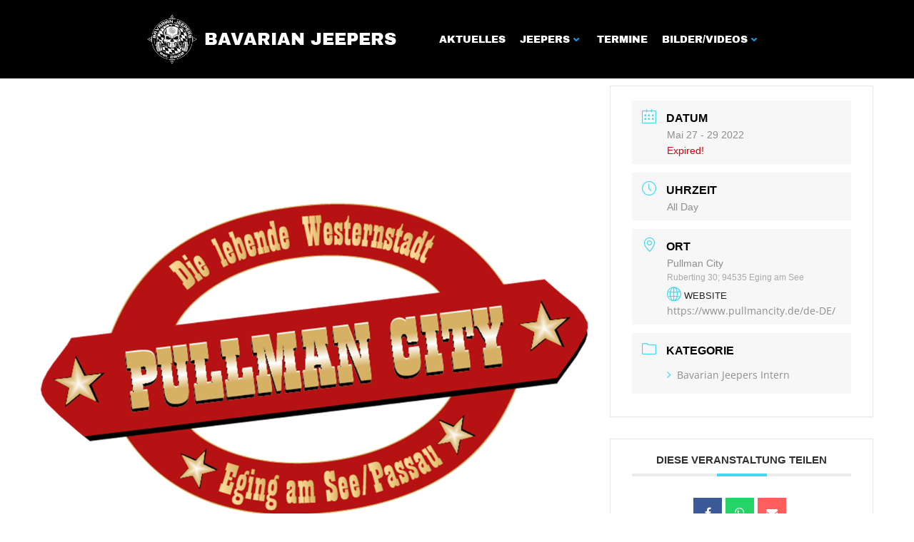

--- FILE ---
content_type: text/html; charset=UTF-8
request_url: https://bavarianjeepers.com/events/us-car-treffen-pullman-city
body_size: 26822
content:
<!DOCTYPE html>
<html lang="de">
<head>
    <meta charset="UTF-8">
    <meta name="viewport" content="width=device-width, initial-scale=1">
    <link rel="profile" href="https://gmpg.org/xfn/11">
    <title>US-Car Treffen Pullman City &#8211; BAVARIAN JEEPERS</title>
<meta name='robots' content='max-image-preview:large' />
<link rel='dns-prefetch' href='//www.googletagmanager.com' />
<link rel='dns-prefetch' href='//pagead2.googlesyndication.com' />
<link rel="alternate" type="application/rss+xml" title="BAVARIAN JEEPERS &raquo; Feed" href="https://bavarianjeepers.com/feed" />
<link rel="alternate" type="application/rss+xml" title="BAVARIAN JEEPERS &raquo; Kommentar-Feed" href="https://bavarianjeepers.com/comments/feed" />
<link rel="alternate" title="oEmbed (JSON)" type="application/json+oembed" href="https://bavarianjeepers.com/wp-json/oembed/1.0/embed?url=https%3A%2F%2Fbavarianjeepers.com%2Fevents%2Fus-car-treffen-pullman-city" />
<link rel="alternate" title="oEmbed (XML)" type="text/xml+oembed" href="https://bavarianjeepers.com/wp-json/oembed/1.0/embed?url=https%3A%2F%2Fbavarianjeepers.com%2Fevents%2Fus-car-treffen-pullman-city&#038;format=xml" />
<style id='wp-img-auto-sizes-contain-inline-css' type='text/css'>
img:is([sizes=auto i],[sizes^="auto," i]){contain-intrinsic-size:3000px 1500px}
/*# sourceURL=wp-img-auto-sizes-contain-inline-css */
</style>
<link rel='stylesheet' id='extend-builder-css-css' href='https://bavarianjeepers.com/wp-content/plugins/colibri-page-builder-pro/extend-builder/assets/static/css/theme.css?ver=1.0.270-pro' type='text/css' media='all' />
<style id='extend-builder-css-inline-css' type='text/css'>
/* page css */
/* part css : theme-shapes */
.colibri-shape-circles {
background-image:url('https://bavarianjeepers.com/wp-content/themes/colibri-wp/resources/images/header-shapes/circles.png')
}
.colibri-shape-10degree-stripes {
background-image:url('https://bavarianjeepers.com/wp-content/themes/colibri-wp/resources/images/header-shapes/10degree-stripes.png')
}
.colibri-shape-rounded-squares-blue {
background-image:url('https://bavarianjeepers.com/wp-content/themes/colibri-wp/resources/images/header-shapes/rounded-squares-blue.png')
}
.colibri-shape-many-rounded-squares-blue {
background-image:url('https://bavarianjeepers.com/wp-content/themes/colibri-wp/resources/images/header-shapes/many-rounded-squares-blue.png')
}
.colibri-shape-two-circles {
background-image:url('https://bavarianjeepers.com/wp-content/themes/colibri-wp/resources/images/header-shapes/two-circles.png')
}
.colibri-shape-circles-2 {
background-image:url('https://bavarianjeepers.com/wp-content/themes/colibri-wp/resources/images/header-shapes/circles-2.png')
}
.colibri-shape-circles-3 {
background-image:url('https://bavarianjeepers.com/wp-content/themes/colibri-wp/resources/images/header-shapes/circles-3.png')
}
.colibri-shape-circles-gradient {
background-image:url('https://bavarianjeepers.com/wp-content/themes/colibri-wp/resources/images/header-shapes/circles-gradient.png')
}
.colibri-shape-circles-white-gradient {
background-image:url('https://bavarianjeepers.com/wp-content/themes/colibri-wp/resources/images/header-shapes/circles-white-gradient.png')
}
.colibri-shape-waves {
background-image:url('https://bavarianjeepers.com/wp-content/themes/colibri-wp/resources/images/header-shapes/waves.png')
}
.colibri-shape-waves-inverted {
background-image:url('https://bavarianjeepers.com/wp-content/themes/colibri-wp/resources/images/header-shapes/waves-inverted.png')
}
.colibri-shape-dots {
background-image:url('https://bavarianjeepers.com/wp-content/themes/colibri-wp/resources/images/header-shapes/dots.png')
}
.colibri-shape-left-tilted-lines {
background-image:url('https://bavarianjeepers.com/wp-content/themes/colibri-wp/resources/images/header-shapes/left-tilted-lines.png')
}
.colibri-shape-right-tilted-lines {
background-image:url('https://bavarianjeepers.com/wp-content/themes/colibri-wp/resources/images/header-shapes/right-tilted-lines.png')
}
.colibri-shape-right-tilted-strips {
background-image:url('https://bavarianjeepers.com/wp-content/themes/colibri-wp/resources/images/header-shapes/right-tilted-strips.png')
}
/* part css : theme */

.h-y-container > *:not(:last-child), .h-x-container-inner > * {
  margin-bottom: 20px;
}
.h-x-container-inner, .h-column__content > .h-x-container > *:last-child {
  margin-bottom: -20px;
}
.h-x-container-inner > * {
  padding-left: 10px;
  padding-right: 10px;
}
.h-x-container-inner {
  margin-left: -10px;
  margin-right: -10px;
}
[class*=style-], [class*=local-style-], .h-global-transition, .h-global-transition-all, .h-global-transition-all * {
  transition-duration: 0.5s;
}
.wp-block-button .wp-block-button__link:not(.has-background),.wp-block-file .wp-block-file__button {
  background-color: #03a9f4;
  background-image: none;
}
.wp-block-button .wp-block-button__link:not(.has-background):hover,.wp-block-button .wp-block-button__link:not(.has-background):focus,.wp-block-button .wp-block-button__link:not(.has-background):active,.wp-block-file .wp-block-file__button:hover,.wp-block-file .wp-block-file__button:focus,.wp-block-file .wp-block-file__button:active {
  background-color: rgb(2, 110, 159);
  background-image: none;
}
.wp-block-button.is-style-outline .wp-block-button__link:not(.has-background) {
  color: #03a9f4;
  background-color: transparent;
  background-image: none;
  border-top-width: 2px;
  border-top-color: #03a9f4;
  border-top-style: solid;
  border-right-width: 2px;
  border-right-color: #03a9f4;
  border-right-style: solid;
  border-bottom-width: 2px;
  border-bottom-color: #03a9f4;
  border-bottom-style: solid;
  border-left-width: 2px;
  border-left-color: #03a9f4;
  border-left-style: solid;
}
.wp-block-button.is-style-outline .wp-block-button__link:not(.has-background):hover,.wp-block-button.is-style-outline .wp-block-button__link:not(.has-background):focus,.wp-block-button.is-style-outline .wp-block-button__link:not(.has-background):active {
  color: #fff;
  background-color: #03a9f4;
  background-image: none;
}
.has-background-color,*[class^="wp-block-"].is-style-solid-color {
  background-color: #03a9f4;
  background-image: none;
}
.has-colibri-color-1-background-color {
  background-color: #03a9f4;
  background-image: none;
}
.wp-block-button .wp-block-button__link.has-colibri-color-1-background-color {
  background-color: #03a9f4;
  background-image: none;
}
.wp-block-button .wp-block-button__link.has-colibri-color-1-background-color:hover,.wp-block-button .wp-block-button__link.has-colibri-color-1-background-color:focus,.wp-block-button .wp-block-button__link.has-colibri-color-1-background-color:active {
  background-color: rgb(2, 110, 159);
  background-image: none;
}
.wp-block-button.is-style-outline .wp-block-button__link.has-colibri-color-1-background-color {
  color: #03a9f4;
  background-color: transparent;
  background-image: none;
  border-top-width: 2px;
  border-top-color: #03a9f4;
  border-top-style: solid;
  border-right-width: 2px;
  border-right-color: #03a9f4;
  border-right-style: solid;
  border-bottom-width: 2px;
  border-bottom-color: #03a9f4;
  border-bottom-style: solid;
  border-left-width: 2px;
  border-left-color: #03a9f4;
  border-left-style: solid;
}
.wp-block-button.is-style-outline .wp-block-button__link.has-colibri-color-1-background-color:hover,.wp-block-button.is-style-outline .wp-block-button__link.has-colibri-color-1-background-color:focus,.wp-block-button.is-style-outline .wp-block-button__link.has-colibri-color-1-background-color:active {
  color: #fff;
  background-color: #03a9f4;
  background-image: none;
}
*[class^="wp-block-"].has-colibri-color-1-background-color,*[class^="wp-block-"] .has-colibri-color-1-background-color,*[class^="wp-block-"].is-style-solid-color.has-colibri-color-1-color,*[class^="wp-block-"].is-style-solid-color blockquote.has-colibri-color-1-color,*[class^="wp-block-"].is-style-solid-color blockquote.has-colibri-color-1-color p {
  background-color: #03a9f4;
  background-image: none;
}
.has-colibri-color-1-color {
  color: #03a9f4;
}
.has-colibri-color-2-background-color {
  background-color: rgb(247, 7, 7);
  background-image: none;
}
.wp-block-button .wp-block-button__link.has-colibri-color-2-background-color {
  background-color: rgb(247, 7, 7);
  background-image: none;
}
.wp-block-button .wp-block-button__link.has-colibri-color-2-background-color:hover,.wp-block-button .wp-block-button__link.has-colibri-color-2-background-color:focus,.wp-block-button .wp-block-button__link.has-colibri-color-2-background-color:active {
  background-color: rgb(162, 5, 5);
  background-image: none;
}
.wp-block-button.is-style-outline .wp-block-button__link.has-colibri-color-2-background-color {
  color: rgb(247, 7, 7);
  background-color: transparent;
  background-image: none;
  border-top-width: 2px;
  border-top-color: rgb(247, 7, 7);
  border-top-style: solid;
  border-right-width: 2px;
  border-right-color: rgb(247, 7, 7);
  border-right-style: solid;
  border-bottom-width: 2px;
  border-bottom-color: rgb(247, 7, 7);
  border-bottom-style: solid;
  border-left-width: 2px;
  border-left-color: rgb(247, 7, 7);
  border-left-style: solid;
}
.wp-block-button.is-style-outline .wp-block-button__link.has-colibri-color-2-background-color:hover,.wp-block-button.is-style-outline .wp-block-button__link.has-colibri-color-2-background-color:focus,.wp-block-button.is-style-outline .wp-block-button__link.has-colibri-color-2-background-color:active {
  color: #fff;
  background-color: rgb(247, 7, 7);
  background-image: none;
}
*[class^="wp-block-"].has-colibri-color-2-background-color,*[class^="wp-block-"] .has-colibri-color-2-background-color,*[class^="wp-block-"].is-style-solid-color.has-colibri-color-2-color,*[class^="wp-block-"].is-style-solid-color blockquote.has-colibri-color-2-color,*[class^="wp-block-"].is-style-solid-color blockquote.has-colibri-color-2-color p {
  background-color: rgb(247, 7, 7);
  background-image: none;
}
.has-colibri-color-2-color {
  color: rgb(247, 7, 7);
}
.has-colibri-color-3-background-color {
  background-color: #00bf87;
  background-image: none;
}
.wp-block-button .wp-block-button__link.has-colibri-color-3-background-color {
  background-color: #00bf87;
  background-image: none;
}
.wp-block-button .wp-block-button__link.has-colibri-color-3-background-color:hover,.wp-block-button .wp-block-button__link.has-colibri-color-3-background-color:focus,.wp-block-button .wp-block-button__link.has-colibri-color-3-background-color:active {
  background-color: rgb(0, 106, 75);
  background-image: none;
}
.wp-block-button.is-style-outline .wp-block-button__link.has-colibri-color-3-background-color {
  color: #00bf87;
  background-color: transparent;
  background-image: none;
  border-top-width: 2px;
  border-top-color: #00bf87;
  border-top-style: solid;
  border-right-width: 2px;
  border-right-color: #00bf87;
  border-right-style: solid;
  border-bottom-width: 2px;
  border-bottom-color: #00bf87;
  border-bottom-style: solid;
  border-left-width: 2px;
  border-left-color: #00bf87;
  border-left-style: solid;
}
.wp-block-button.is-style-outline .wp-block-button__link.has-colibri-color-3-background-color:hover,.wp-block-button.is-style-outline .wp-block-button__link.has-colibri-color-3-background-color:focus,.wp-block-button.is-style-outline .wp-block-button__link.has-colibri-color-3-background-color:active {
  color: #fff;
  background-color: #00bf87;
  background-image: none;
}
*[class^="wp-block-"].has-colibri-color-3-background-color,*[class^="wp-block-"] .has-colibri-color-3-background-color,*[class^="wp-block-"].is-style-solid-color.has-colibri-color-3-color,*[class^="wp-block-"].is-style-solid-color blockquote.has-colibri-color-3-color,*[class^="wp-block-"].is-style-solid-color blockquote.has-colibri-color-3-color p {
  background-color: #00bf87;
  background-image: none;
}
.has-colibri-color-3-color {
  color: #00bf87;
}
.has-colibri-color-4-background-color {
  background-color: #6632ff;
  background-image: none;
}
.wp-block-button .wp-block-button__link.has-colibri-color-4-background-color {
  background-color: #6632ff;
  background-image: none;
}
.wp-block-button .wp-block-button__link.has-colibri-color-4-background-color:hover,.wp-block-button .wp-block-button__link.has-colibri-color-4-background-color:focus,.wp-block-button .wp-block-button__link.has-colibri-color-4-background-color:active {
  background-color: rgb(68, 33, 170);
  background-image: none;
}
.wp-block-button.is-style-outline .wp-block-button__link.has-colibri-color-4-background-color {
  color: #6632ff;
  background-color: transparent;
  background-image: none;
  border-top-width: 2px;
  border-top-color: #6632ff;
  border-top-style: solid;
  border-right-width: 2px;
  border-right-color: #6632ff;
  border-right-style: solid;
  border-bottom-width: 2px;
  border-bottom-color: #6632ff;
  border-bottom-style: solid;
  border-left-width: 2px;
  border-left-color: #6632ff;
  border-left-style: solid;
}
.wp-block-button.is-style-outline .wp-block-button__link.has-colibri-color-4-background-color:hover,.wp-block-button.is-style-outline .wp-block-button__link.has-colibri-color-4-background-color:focus,.wp-block-button.is-style-outline .wp-block-button__link.has-colibri-color-4-background-color:active {
  color: #fff;
  background-color: #6632ff;
  background-image: none;
}
*[class^="wp-block-"].has-colibri-color-4-background-color,*[class^="wp-block-"] .has-colibri-color-4-background-color,*[class^="wp-block-"].is-style-solid-color.has-colibri-color-4-color,*[class^="wp-block-"].is-style-solid-color blockquote.has-colibri-color-4-color,*[class^="wp-block-"].is-style-solid-color blockquote.has-colibri-color-4-color p {
  background-color: #6632ff;
  background-image: none;
}
.has-colibri-color-4-color {
  color: #6632ff;
}
.has-colibri-color-5-background-color {
  background-color: #FFFFFF;
  background-image: none;
}
.wp-block-button .wp-block-button__link.has-colibri-color-5-background-color {
  background-color: #FFFFFF;
  background-image: none;
}
.wp-block-button .wp-block-button__link.has-colibri-color-5-background-color:hover,.wp-block-button .wp-block-button__link.has-colibri-color-5-background-color:focus,.wp-block-button .wp-block-button__link.has-colibri-color-5-background-color:active {
  background-color: rgb(102, 102, 102);
  background-image: none;
}
.wp-block-button.is-style-outline .wp-block-button__link.has-colibri-color-5-background-color {
  color: #FFFFFF;
  background-color: transparent;
  background-image: none;
  border-top-width: 2px;
  border-top-color: #FFFFFF;
  border-top-style: solid;
  border-right-width: 2px;
  border-right-color: #FFFFFF;
  border-right-style: solid;
  border-bottom-width: 2px;
  border-bottom-color: #FFFFFF;
  border-bottom-style: solid;
  border-left-width: 2px;
  border-left-color: #FFFFFF;
  border-left-style: solid;
}
.wp-block-button.is-style-outline .wp-block-button__link.has-colibri-color-5-background-color:hover,.wp-block-button.is-style-outline .wp-block-button__link.has-colibri-color-5-background-color:focus,.wp-block-button.is-style-outline .wp-block-button__link.has-colibri-color-5-background-color:active {
  color: #fff;
  background-color: #FFFFFF;
  background-image: none;
}
*[class^="wp-block-"].has-colibri-color-5-background-color,*[class^="wp-block-"] .has-colibri-color-5-background-color,*[class^="wp-block-"].is-style-solid-color.has-colibri-color-5-color,*[class^="wp-block-"].is-style-solid-color blockquote.has-colibri-color-5-color,*[class^="wp-block-"].is-style-solid-color blockquote.has-colibri-color-5-color p {
  background-color: #FFFFFF;
  background-image: none;
}
.has-colibri-color-5-color {
  color: #FFFFFF;
}
.has-colibri-color-6-background-color {
  background-color: rgb(0, 0, 0);
  background-image: none;
}
.wp-block-button .wp-block-button__link.has-colibri-color-6-background-color {
  background-color: rgb(0, 0, 0);
  background-image: none;
}
.wp-block-button .wp-block-button__link.has-colibri-color-6-background-color:hover,.wp-block-button .wp-block-button__link.has-colibri-color-6-background-color:focus,.wp-block-button .wp-block-button__link.has-colibri-color-6-background-color:active {
  background-color: rgb(51, 51, 51);
  background-image: none;
}
.wp-block-button.is-style-outline .wp-block-button__link.has-colibri-color-6-background-color {
  color: rgb(0, 0, 0);
  background-color: transparent;
  background-image: none;
  border-top-width: 2px;
  border-top-color: rgb(0, 0, 0);
  border-top-style: solid;
  border-right-width: 2px;
  border-right-color: rgb(0, 0, 0);
  border-right-style: solid;
  border-bottom-width: 2px;
  border-bottom-color: rgb(0, 0, 0);
  border-bottom-style: solid;
  border-left-width: 2px;
  border-left-color: rgb(0, 0, 0);
  border-left-style: solid;
}
.wp-block-button.is-style-outline .wp-block-button__link.has-colibri-color-6-background-color:hover,.wp-block-button.is-style-outline .wp-block-button__link.has-colibri-color-6-background-color:focus,.wp-block-button.is-style-outline .wp-block-button__link.has-colibri-color-6-background-color:active {
  color: #fff;
  background-color: rgb(0, 0, 0);
  background-image: none;
}
*[class^="wp-block-"].has-colibri-color-6-background-color,*[class^="wp-block-"] .has-colibri-color-6-background-color,*[class^="wp-block-"].is-style-solid-color.has-colibri-color-6-color,*[class^="wp-block-"].is-style-solid-color blockquote.has-colibri-color-6-color,*[class^="wp-block-"].is-style-solid-color blockquote.has-colibri-color-6-color p {
  background-color: rgb(0, 0, 0);
  background-image: none;
}
.has-colibri-color-6-color {
  color: rgb(0, 0, 0);
}
#colibri .woocommerce-store-notice,#colibri.woocommerce .content .h-section input[type=submit],#colibri.woocommerce-page  .content .h-section  input[type=button],#colibri.woocommerce .content .h-section  input[type=button],#colibri.woocommerce-page  .content .h-section .button,#colibri.woocommerce .content .h-section .button,#colibri.woocommerce-page  .content .h-section  a.button,#colibri.woocommerce .content .h-section  a.button,#colibri.woocommerce-page  .content .h-section button.button,#colibri.woocommerce .content .h-section button.button,#colibri.woocommerce-page  .content .h-section input.button,#colibri.woocommerce .content .h-section input.button,#colibri.woocommerce-page  .content .h-section input#submit,#colibri.woocommerce .content .h-section input#submit,#colibri.woocommerce-page  .content .h-section a.added_to_cart,#colibri.woocommerce .content .h-section a.added_to_cart,#colibri.woocommerce-page  .content .h-section .ui-slider-range,#colibri.woocommerce .content .h-section .ui-slider-range,#colibri.woocommerce-page  .content .h-section .ui-slider-handle,#colibri.woocommerce .content .h-section .ui-slider-handle {
  background-color: #03a9f4;
  background-image: none;
  border-top-width: 0px;
  border-top-color: #03a9f4;
  border-top-style: solid;
  border-right-width: 0px;
  border-right-color: #03a9f4;
  border-right-style: solid;
  border-bottom-width: 0px;
  border-bottom-color: #03a9f4;
  border-bottom-style: solid;
  border-left-width: 0px;
  border-left-color: #03a9f4;
  border-left-style: solid;
}
#colibri .woocommerce-store-notice:hover,#colibri .woocommerce-store-notice:focus,#colibri .woocommerce-store-notice:active,#colibri.woocommerce .content .h-section input[type=submit]:hover,#colibri.woocommerce .content .h-section input[type=submit]:focus,#colibri.woocommerce .content .h-section input[type=submit]:active,#colibri.woocommerce-page  .content .h-section  input[type=button]:hover,#colibri.woocommerce-page  .content .h-section  input[type=button]:focus,#colibri.woocommerce-page  .content .h-section  input[type=button]:active,#colibri.woocommerce .content .h-section  input[type=button]:hover,#colibri.woocommerce .content .h-section  input[type=button]:focus,#colibri.woocommerce .content .h-section  input[type=button]:active,#colibri.woocommerce-page  .content .h-section .button:hover,#colibri.woocommerce-page  .content .h-section .button:focus,#colibri.woocommerce-page  .content .h-section .button:active,#colibri.woocommerce .content .h-section .button:hover,#colibri.woocommerce .content .h-section .button:focus,#colibri.woocommerce .content .h-section .button:active,#colibri.woocommerce-page  .content .h-section  a.button:hover,#colibri.woocommerce-page  .content .h-section  a.button:focus,#colibri.woocommerce-page  .content .h-section  a.button:active,#colibri.woocommerce .content .h-section  a.button:hover,#colibri.woocommerce .content .h-section  a.button:focus,#colibri.woocommerce .content .h-section  a.button:active,#colibri.woocommerce-page  .content .h-section button.button:hover,#colibri.woocommerce-page  .content .h-section button.button:focus,#colibri.woocommerce-page  .content .h-section button.button:active,#colibri.woocommerce .content .h-section button.button:hover,#colibri.woocommerce .content .h-section button.button:focus,#colibri.woocommerce .content .h-section button.button:active,#colibri.woocommerce-page  .content .h-section input.button:hover,#colibri.woocommerce-page  .content .h-section input.button:focus,#colibri.woocommerce-page  .content .h-section input.button:active,#colibri.woocommerce .content .h-section input.button:hover,#colibri.woocommerce .content .h-section input.button:focus,#colibri.woocommerce .content .h-section input.button:active,#colibri.woocommerce-page  .content .h-section input#submit:hover,#colibri.woocommerce-page  .content .h-section input#submit:focus,#colibri.woocommerce-page  .content .h-section input#submit:active,#colibri.woocommerce .content .h-section input#submit:hover,#colibri.woocommerce .content .h-section input#submit:focus,#colibri.woocommerce .content .h-section input#submit:active,#colibri.woocommerce-page  .content .h-section a.added_to_cart:hover,#colibri.woocommerce-page  .content .h-section a.added_to_cart:focus,#colibri.woocommerce-page  .content .h-section a.added_to_cart:active,#colibri.woocommerce .content .h-section a.added_to_cart:hover,#colibri.woocommerce .content .h-section a.added_to_cart:focus,#colibri.woocommerce .content .h-section a.added_to_cart:active,#colibri.woocommerce-page  .content .h-section .ui-slider-range:hover,#colibri.woocommerce-page  .content .h-section .ui-slider-range:focus,#colibri.woocommerce-page  .content .h-section .ui-slider-range:active,#colibri.woocommerce .content .h-section .ui-slider-range:hover,#colibri.woocommerce .content .h-section .ui-slider-range:focus,#colibri.woocommerce .content .h-section .ui-slider-range:active,#colibri.woocommerce-page  .content .h-section .ui-slider-handle:hover,#colibri.woocommerce-page  .content .h-section .ui-slider-handle:focus,#colibri.woocommerce-page  .content .h-section .ui-slider-handle:active,#colibri.woocommerce .content .h-section .ui-slider-handle:hover,#colibri.woocommerce .content .h-section .ui-slider-handle:focus,#colibri.woocommerce .content .h-section .ui-slider-handle:active {
  background-color: rgb(2, 110, 159);
  background-image: none;
  border-top-width: 0px;
  border-top-color: rgb(2, 110, 159);
  border-top-style: solid;
  border-right-width: 0px;
  border-right-color: rgb(2, 110, 159);
  border-right-style: solid;
  border-bottom-width: 0px;
  border-bottom-color: rgb(2, 110, 159);
  border-bottom-style: solid;
  border-left-width: 0px;
  border-left-color: rgb(2, 110, 159);
  border-left-style: solid;
}
#colibri.woocommerce-page  .content .h-section .star-rating::before,#colibri.woocommerce .content .h-section .star-rating::before,#colibri.woocommerce-page  .content .h-section .star-rating span::before,#colibri.woocommerce .content .h-section .star-rating span::before {
  color: #03a9f4;
}
#colibri.woocommerce-page  .content .h-section .price,#colibri.woocommerce .content .h-section .price {
  color: #03a9f4;
}
#colibri.woocommerce-page  .content .h-section .price del,#colibri.woocommerce .content .h-section .price del {
  color: rgb(84, 194, 244);
}
#colibri.woocommerce-page  .content .h-section .onsale,#colibri.woocommerce .content .h-section .onsale {
  background-color: #03a9f4;
  background-image: none;
}
#colibri.woocommerce-page  .content .h-section .onsale:hover,#colibri.woocommerce-page  .content .h-section .onsale:focus,#colibri.woocommerce-page  .content .h-section .onsale:active,#colibri.woocommerce .content .h-section .onsale:hover,#colibri.woocommerce .content .h-section .onsale:focus,#colibri.woocommerce .content .h-section .onsale:active {
  background-color: rgb(2, 110, 159);
  background-image: none;
}
#colibri.woocommerce ul.products li.product h2:hover {
  color: #03a9f4;
}
#colibri.woocommerce-page  .content .h-section .woocommerce-pagination .page-numbers.current,#colibri.woocommerce .content .h-section .woocommerce-pagination .page-numbers.current,#colibri.woocommerce-page  .content .h-section .woocommerce-pagination a.page-numbers:hover,#colibri.woocommerce .content .h-section .woocommerce-pagination a.page-numbers:hover {
  background-color: #03a9f4;
  background-image: none;
}
#colibri.woocommerce-page  .content .h-section .comment-form-rating .stars a,#colibri.woocommerce .content .h-section .comment-form-rating .stars a {
  color: #03a9f4;
}
.h-section-global-spacing {
  padding-top: 90px;
  padding-bottom: 90px;
}
#colibri .colibri-language-switcher {
  background-color: white;
  background-image: none;
  top: 80px;
  border-top-width: 0px;
  border-top-style: none;
  border-top-left-radius: 4px;
  border-top-right-radius: 0px;
  border-right-width: 0px;
  border-right-style: none;
  border-bottom-width: 0px;
  border-bottom-style: none;
  border-bottom-left-radius: 4px;
  border-bottom-right-radius: 0px;
  border-left-width: 0px;
  border-left-style: none;
}
#colibri .colibri-language-switcher .lang-item {
  padding-top: 14px;
  padding-right: 18px;
  padding-bottom: 14px;
  padding-left: 18px;
}
body {
  font-family: Open Sans;
  font-weight: 400;
  font-size: 16px;
  line-height: 1.6;
  color: rgb(0, 0, 0);
}
body a {
  font-family: Open Sans;
  font-weight: 400;
  text-decoration: none;
  font-size: 1em;
  line-height: 1.5;
  color: #03a9f4;
}
body p {
  margin-bottom: 16px;
  font-family: Open Sans;
  font-weight: 400;
  font-size: 16px;
  line-height: 1.6;
  color: rgb(0, 0, 0);
}
body .h-lead p {
  margin-bottom: 16px;
  font-family: Open Sans;
  font-weight: 300;
  font-size: 1.25em;
  line-height: 1.5;
  color: rgb(0, 0, 0);
}
body blockquote p {
  margin-bottom: 16px;
  font-family: Open Sans;
  font-weight: 400;
  font-size: 16px;
  line-height: 1.6;
  color: rgb(0, 0, 0);
}
body h1 {
  margin-bottom: 16px;
  font-family: Archivo Black;
  font-weight: 400;
  font-size: 3.375em;
  line-height: 1.26;
  color: rgb(51, 51, 51);
  text-transform: uppercase;
}
body h2 {
  margin-bottom: 16px;
  font-family: Open Sans;
  font-weight: 300;
  font-size: 2.625em;
  line-height: 1.143;
  color: rgb(51, 51, 51);
}
body h3 {
  margin-bottom: 16px;
  font-family: Open Sans;
  font-weight: 300;
  font-size: 2.25em;
  line-height: 1.25;
  color: rgb(51, 51, 51);
}
body h4 {
  margin-bottom: 16px;
  font-family: Open Sans;
  font-weight: 600;
  font-size: 1.25em;
  line-height: 1.6;
  color: rgb(51, 51, 51);
}
body h5 {
  margin-bottom: 16px;
  font-family: Open Sans;
  font-weight: 600;
  font-size: 1.125em;
  line-height: 1.55;
  color: rgb(51, 51, 51);
}
body h6 {
  margin-bottom: 16px;
  font-family: Open Sans;
  font-weight: 600;
  font-size: 1em;
  line-height: 1.6;
  color: rgb(51, 51, 51);
}
 .content.colibri-main-content-single .main-section,.content.colibri-main-content-archive .main-section {
  padding-top: 0px;
  padding-bottom: 0px;
  background-color: rgb(0, 0, 0);
  background-image: none;
}
 .content.colibri-main-content-single .main-section .main-row,.content.colibri-main-content-archive .main-section .main-row {
  background-color: rgb(0, 0, 0);
  background-image: none;
}
 .content.colibri-main-content-single .main-section .colibri-sidebar.blog-sidebar-right,.content.colibri-main-content-archive .main-section .colibri-sidebar.blog-sidebar-right {
  width: 25% ;
  flex: 0 0 auto;
  -ms-flex: 0 0 auto;
  max-width: 25%;
}


@media (min-width: 768px) and (max-width: 1023px){
.h-section-global-spacing {
  padding-top: 60px;
  padding-bottom: 60px;
}
 .content.colibri-main-content-single .main-section .colibri-sidebar.blog-sidebar-right,.content.colibri-main-content-archive .main-section .colibri-sidebar.blog-sidebar-right {
  width: 33.33% ;
  flex: 0 0 auto;
  -ms-flex: 0 0 auto;
  max-width: 33.33%;
}
body h1 {
  font-family: Archivo Black;
  font-weight: 400;
}

}

@media (max-width: 767px){
.h-section-global-spacing {
  padding-top: 30px;
  padding-bottom: 30px;
}
 .content.colibri-main-content-single .main-section .colibri-sidebar.blog-sidebar-right,.content.colibri-main-content-archive .main-section .colibri-sidebar.blog-sidebar-right {
  width: 100% ;
  flex: 0 0 auto;
  -ms-flex: 0 0 auto;
  max-width: 100%;
}
body h1 {
  font-family: Archivo Black;
  font-weight: 400;
}

}
/* part css : page */
#colibri .style-2 {
  animation-duration: 0.5s;
  padding-top: 20px;
  padding-right: 15px;
  padding-bottom: 20px;
  padding-left: 15px;
  background-color: rgb(0, 0, 0);
  background-image: none;
}
#colibri .h-navigation_sticky .style-2,#colibri .h-navigation_sticky.style-2 {
  background-color: rgba(0, 0, 0, 0.7);
  background-image: none;
  padding-top: 5px;
  padding-bottom: 5px;
  box-shadow: 0px 0px 4px 0px rgba(0,0,0,0.5) ;
}
#colibri .style-4 {
  text-align: center;
  height: auto;
  min-height: unset;
}
#colibri .style-5-image {
  max-height: 70px;
}
#colibri .style-5 a,#colibri .style-5  .logo-text {
  color: #ffffff;
  font-family: Archivo Black;
  font-weight: 400;
  text-decoration: none;
  font-size: 24px;
}
#colibri .style-5 .logo-text {
  color: #FFFFFF;
  margin-left: 10px;
}
#colibri .h-navigation_sticky .style-5-image,#colibri .h-navigation_sticky.style-5-image {
  max-height: 70px;
}
#colibri .h-navigation_sticky .style-5 a,#colibri .h-navigation_sticky .style-5  .logo-text,#colibri .h-navigation_sticky.style-5 a,#colibri .h-navigation_sticky.style-5  .logo-text {
  color: #000000;
  text-decoration: none;
}
#colibri .h-navigation_sticky .style-5 .logo-text,#colibri .h-navigation_sticky.style-5 .logo-text {
  color: #03a9f4;
}
#colibri .style-8 {
  text-align: center;
  height: auto;
  min-height: unset;
}
#colibri .style-10-offscreen {
  background-color: #222B34;
  background-image: none;
  width: 300px !important;
}
#colibri .style-10-offscreenOverlay {
  background-color: rgba(0,0,0,0.5);
  background-image: none;
}
#colibri .style-10  .h-hamburger-icon {
  background-color: rgba(0, 0, 0, 0.1);
  background-image: none;
  border-top-width: 0px;
  border-top-color: black;
  border-top-style: solid;
  border-top-left-radius: 100%;
  border-top-right-radius: 100%;
  border-right-width: 0px;
  border-right-color: black;
  border-right-style: solid;
  border-bottom-width: 0px;
  border-bottom-color: black;
  border-bottom-style: solid;
  border-bottom-left-radius: 100%;
  border-bottom-right-radius: 100%;
  border-left-width: 0px;
  border-left-color: black;
  border-left-style: solid;
  fill: white;
  padding-top: 5px;
  padding-right: 5px;
  padding-bottom: 5px;
  padding-left: 5px;
  width: 24px;
  height: 24px;
}
#colibri .style-13 {
  text-align: center;
  height: auto;
  min-height: unset;
}
#colibri .style-14-image {
  max-height: 70px;
}
#colibri .style-14 a,#colibri .style-14  .logo-text {
  color: #ffffff;
  text-decoration: none;
}
#colibri .h-navigation_sticky .style-14-image,#colibri .h-navigation_sticky.style-14-image {
  max-height: 70px;
}
#colibri .h-navigation_sticky .style-14 a,#colibri .h-navigation_sticky .style-14  .logo-text,#colibri .h-navigation_sticky.style-14 a,#colibri .h-navigation_sticky.style-14  .logo-text {
  color: #000000;
  text-decoration: none;
}
#colibri .style-16 {
  text-align: center;
  height: auto;
  min-height: unset;
}
#colibri .style-17 >  div > .colibri-menu-container > ul.colibri-menu > li > a {
  padding-top: 12px;
  padding-bottom: 12px;
  padding-left: 40px;
  border-top-width: 0px;
  border-top-color: #808080;
  border-top-style: solid;
  border-right-width: 0px;
  border-right-color: #808080;
  border-right-style: solid;
  border-bottom-width: 1px;
  border-bottom-color: #808080;
  border-bottom-style: solid;
  border-left-width: 0px;
  border-left-color: #808080;
  border-left-style: solid;
  font-size: 14px;
  color: white;
}
#colibri .style-17  >  div > .colibri-menu-container > ul.colibri-menu > li.current_page_item > a,#colibri .style-17  >  div > .colibri-menu-container > ul.colibri-menu > li.current_page_item > a:hover {
  padding-top: 12px;
  padding-bottom: 12px;
  padding-left: 40px;
  border-top-width: 0px;
  border-top-color: #808080;
  border-top-style: solid;
  border-right-width: 0px;
  border-right-color: #808080;
  border-right-style: solid;
  border-bottom-width: 1px;
  border-bottom-color: #808080;
  border-bottom-style: solid;
  border-left-width: 0px;
  border-left-color: #808080;
  border-left-style: solid;
  font-size: 14px;
  color: white;
}
#colibri .style-17 >  div > .colibri-menu-container > ul.colibri-menu li > ul > li > a {
  padding-top: 12px;
  padding-bottom: 12px;
  padding-left: 40px;
  border-top-width: 0px;
  border-top-color: #808080;
  border-top-style: solid;
  border-right-width: 0px;
  border-right-color: #808080;
  border-right-style: solid;
  border-bottom-width: 1px;
  border-bottom-color: #808080;
  border-bottom-style: solid;
  border-left-width: 0px;
  border-left-color: #808080;
  border-left-style: solid;
  font-size: 14px;
  color: white;
}
#colibri .style-17 >  div > .colibri-menu-container > ul.colibri-menu li > ul > li.current_page_item > a,#colibri .style-17  >  div > .colibri-menu-container > ul.colibri-menu li > ul > li.current_page_item > a:hover {
  padding-top: 12px;
  padding-bottom: 12px;
  padding-left: 40px;
  border-top-width: 0px;
  border-top-color: #808080;
  border-top-style: solid;
  border-right-width: 0px;
  border-right-color: #808080;
  border-right-style: solid;
  border-bottom-width: 1px;
  border-bottom-color: #808080;
  border-bottom-style: solid;
  border-left-width: 0px;
  border-left-color: #808080;
  border-left-style: solid;
  font-size: 14px;
  color: white;
}
#colibri .style-17 >  div > .colibri-menu-container > ul.colibri-menu  li > a > svg,#colibri .style-17 >  div > .colibri-menu-container > ul.colibri-menu  li > a >  .arrow-wrapper {
  padding-right: 20px;
  padding-left: 20px;
  color: black;
}
#colibri .style-17 >  div > .colibri-menu-container > ul.colibri-menu li.current_page_item > a > svg,#colibri .style-17 >  div > .colibri-menu-container > ul.colibri-menu > li.current_page_item:hover > a > svg,#colibri .style-17 >  div > .colibri-menu-container > ul.colibri-menu li.current_page_item > a > .arrow-wrapper,#colibri .style-17 >  div > .colibri-menu-container > ul.colibri-menu > li.current_page_item:hover > a > .arrow-wrapper {
  padding-right: 20px;
  padding-left: 20px;
  color: black;
}
#colibri .style-17 >  div > .colibri-menu-container > ul.colibri-menu li > ul  li > a > svg,#colibri .style-17 >  div > .colibri-menu-container > ul.colibri-menu li > ul  li > a >  .arrow-wrapper {
  color: white;
  padding-right: 20px;
  padding-left: 20px;
}
#colibri .style-17 >  div > .colibri-menu-container > ul.colibri-menu li > ul li.current_page_item > a > svg,#colibri .style-17 >  div > .colibri-menu-container > ul.colibri-menu li > ul > li.current_page_item:hover > a > svg,#colibri .style-17 >  div > .colibri-menu-container > ul.colibri-menu li > ul li.current_page_item > a > .arrow-wrapper,#colibri .style-17 >  div > .colibri-menu-container > ul.colibri-menu li > ul > li.current_page_item:hover > a > .arrow-wrapper {
  color: white;
  padding-right: 20px;
  padding-left: 20px;
}
#colibri .style-692 {
  padding-left: 50px;
}
#colibri .style-692 >  div > .colibri-menu-container > ul.colibri-menu {
  justify-content: flex-end;
}
#colibri .style-692 >  div > .colibri-menu-container > ul.colibri-menu > li {
  margin-top: 0px;
  margin-right: 10px;
  margin-bottom: 0px;
  margin-left: 10px;
  padding-top: 10px;
  padding-right: 0px;
  padding-bottom: 10px;
  padding-left: 0px;
}
#colibri .style-692 >  div > .colibri-menu-container > ul.colibri-menu > li.current_page_item,#colibri .style-692  >  div > .colibri-menu-container > ul.colibri-menu > li.current_page_item:hover {
  margin-top: 0px;
  margin-right: 10px;
  margin-bottom: 0px;
  margin-left: 10px;
  padding-top: 10px;
  padding-right: 0px;
  padding-bottom: 10px;
  padding-left: 0px;
}
#colibri .style-692 >  div > .colibri-menu-container > ul.colibri-menu > li > a {
  font-family: Archivo Black;
  font-weight: 400;
  text-transform: uppercase;
  font-size: 14px;
  line-height: 1.5em;
  letter-spacing: 0px;
  color: #FFFFFF;
}
#colibri .style-692  >  div > .colibri-menu-container > ul.colibri-menu > li.hover  > a {
  color: #03a9f4;
}
#colibri .style-692  >  div > .colibri-menu-container > ul.colibri-menu > li:hover > a,#colibri .style-692  >  div > .colibri-menu-container > ul.colibri-menu > li.hover  > a {
  color: #03a9f4;
}
#colibri .style-692  >  div > .colibri-menu-container > ul.colibri-menu > li.current_page_item > a,#colibri .style-692  >  div > .colibri-menu-container > ul.colibri-menu > li.current_page_item > a:hover {
  font-family: Archivo Black;
  font-weight: 400;
  text-transform: uppercase;
  font-size: 14px;
  line-height: 1.5em;
  letter-spacing: 0px;
  color: #03a9f4;
}
#colibri .style-692 >  div > .colibri-menu-container > ul.colibri-menu li > ul {
  background-color: #ffffff;
  background-image: none;
  margin-right: 5px;
  margin-left: 5px;
  box-shadow: 0px 0px 5px 2px rgba(0, 0, 0, 0.04) ;
}
#colibri .style-692 >  div > .colibri-menu-container > ul.colibri-menu li > ul  li {
  padding-top: 10px;
  padding-right: 20px;
  padding-bottom: 10px;
  padding-left: 20px;
  border-top-width: 0px;
  border-top-style: none;
  border-right-width: 0px;
  border-right-style: none;
  border-bottom-width: 1px;
  border-bottom-color: rgba(128,128,128,.2);
  border-bottom-style: solid;
  border-left-width: 0px;
  border-left-style: none;
  background-color: rgb(255, 255, 255);
  background-image: none;
}
#colibri .style-692  >  div > .colibri-menu-container > ul.colibri-menu li > ul > li.hover {
  background-color: #03a9f4;
}
#colibri .style-692  >  div > .colibri-menu-container > ul.colibri-menu li > ul > li:hover,#colibri .style-692  >  div > .colibri-menu-container > ul.colibri-menu li > ul > li.hover {
  background-color: #03a9f4;
}
#colibri .style-692 >  div > .colibri-menu-container > ul.colibri-menu li > ul li.current_page_item,#colibri .style-692  >  div > .colibri-menu-container > ul.colibri-menu li > ul > li.current_page_item:hover {
  padding-top: 10px;
  padding-right: 20px;
  padding-bottom: 10px;
  padding-left: 20px;
  border-top-width: 0px;
  border-top-style: none;
  border-right-width: 0px;
  border-right-style: none;
  border-bottom-width: 1px;
  border-bottom-color: rgba(128,128,128,.2);
  border-bottom-style: solid;
  border-left-width: 0px;
  border-left-style: none;
  background-color: #03a9f4;
  background-image: none;
}
#colibri .style-692 >  div > .colibri-menu-container > ul.colibri-menu li > ul > li > a {
  font-size: 14px;
  color: rgb(102, 102, 102);
}
#colibri .style-692  >  div > .colibri-menu-container > ul.colibri-menu li > ul > li.hover  > a {
  color: rgb(255, 255, 255);
}
#colibri .style-692  >  div > .colibri-menu-container > ul.colibri-menu li > ul > li:hover > a,#colibri .style-692  >  div > .colibri-menu-container > ul.colibri-menu li > ul > li.hover  > a {
  color: rgb(255, 255, 255);
}
#colibri .style-692 >  div > .colibri-menu-container > ul.colibri-menu li > ul > li.current_page_item > a,#colibri .style-692  >  div > .colibri-menu-container > ul.colibri-menu li > ul > li.current_page_item > a:hover {
  font-size: 14px;
  color: rgb(255, 255, 255);
}
#colibri .style-692 >  div > .colibri-menu-container > ul.colibri-menu.bordered-active-item > li::after,#colibri .style-692 
      ul.colibri-menu.bordered-active-item > li::before {
  background-color: #03a9f4;
  background-image: none;
  height: 3px;
}
#colibri .style-692 >  div > .colibri-menu-container > ul.colibri-menu.solid-active-item > li::after,#colibri .style-692 
      ul.colibri-menu.solid-active-item > li::before {
  background-color: white;
  background-image: none;
  border-top-width: 0px;
  border-top-style: none;
  border-top-left-radius: 0%;
  border-top-right-radius: 0%;
  border-right-width: 0px;
  border-right-style: none;
  border-bottom-width: 0px;
  border-bottom-style: none;
  border-bottom-left-radius: 0%;
  border-bottom-right-radius: 0%;
  border-left-width: 0px;
  border-left-style: none;
}
#colibri .style-692 >  div > .colibri-menu-container > ul.colibri-menu > li > ul {
  margin-top: 0px;
}
#colibri .style-692 >  div > .colibri-menu-container > ul.colibri-menu > li > ul::before {
  height: 0px;
  width: 100% ;
}
#colibri .style-692 >  div > .colibri-menu-container > ul.colibri-menu  li > a > svg,#colibri .style-692 >  div > .colibri-menu-container > ul.colibri-menu  li > a >  .arrow-wrapper {
  padding-right: 5px;
  padding-left: 5px;
  color: #03a9f4;
}
#colibri .style-692 >  div > .colibri-menu-container > ul.colibri-menu li.current_page_item > a > svg,#colibri .style-692 >  div > .colibri-menu-container > ul.colibri-menu > li.current_page_item:hover > a > svg,#colibri .style-692 >  div > .colibri-menu-container > ul.colibri-menu li.current_page_item > a > .arrow-wrapper,#colibri .style-692 >  div > .colibri-menu-container > ul.colibri-menu > li.current_page_item:hover > a > .arrow-wrapper {
  padding-right: 5px;
  padding-left: 5px;
  color: #03a9f4;
}
#colibri .style-692 >  div > .colibri-menu-container > ul.colibri-menu li > ul  li > a > svg,#colibri .style-692 >  div > .colibri-menu-container > ul.colibri-menu li > ul  li > a >  .arrow-wrapper {
  color: rgb(255, 255, 255);
}
#colibri .style-692 >  div > .colibri-menu-container > ul.colibri-menu li > ul li.current_page_item > a > svg,#colibri .style-692 >  div > .colibri-menu-container > ul.colibri-menu li > ul > li.current_page_item:hover > a > svg,#colibri .style-692 >  div > .colibri-menu-container > ul.colibri-menu li > ul li.current_page_item > a > .arrow-wrapper,#colibri .style-692 >  div > .colibri-menu-container > ul.colibri-menu li > ul > li.current_page_item:hover > a > .arrow-wrapper {
  color: rgb(255, 255, 255);
}
#colibri .h-navigation_sticky .style-692 >  div > .colibri-menu-container > ul.colibri-menu > li > a,#colibri .h-navigation_sticky.style-692 >  div > .colibri-menu-container > ul.colibri-menu > li > a {
  color: #FFFFFF;
}
#colibri .h-navigation_sticky .style-692  >  div > .colibri-menu-container > ul.colibri-menu > li.hover  > a,#colibri .h-navigation_sticky.style-692  >  div > .colibri-menu-container > ul.colibri-menu > li.hover  > a {
  color: #03a9f4;
}
#colibri .h-navigation_sticky .style-692  >  div > .colibri-menu-container > ul.colibri-menu > li:hover > a,#colibri .h-navigation_sticky .style-692  >  div > .colibri-menu-container > ul.colibri-menu > li.hover  > a,#colibri .h-navigation_sticky.style-692  >  div > .colibri-menu-container > ul.colibri-menu > li:hover > a,#colibri .h-navigation_sticky.style-692  >  div > .colibri-menu-container > ul.colibri-menu > li.hover  > a {
  color: #03a9f4;
}
#colibri .h-navigation_sticky .style-692  >  div > .colibri-menu-container > ul.colibri-menu > li.current_page_item > a,#colibri .h-navigation_sticky .style-692  >  div > .colibri-menu-container > ul.colibri-menu > li.current_page_item > a:hover,#colibri .h-navigation_sticky.style-692  >  div > .colibri-menu-container > ul.colibri-menu > li.current_page_item > a,#colibri .h-navigation_sticky.style-692  >  div > .colibri-menu-container > ul.colibri-menu > li.current_page_item > a:hover {
  color: #03a9f4;
}
#colibri .h-navigation_sticky .style-692 >  div > .colibri-menu-container > ul.colibri-menu.bordered-active-item > li::after,#colibri .h-navigation_sticky .style-692 
      ul.colibri-menu.bordered-active-item > li::before,#colibri .h-navigation_sticky.style-692 >  div > .colibri-menu-container > ul.colibri-menu.bordered-active-item > li::after,#colibri .h-navigation_sticky.style-692 
      ul.colibri-menu.bordered-active-item > li::before {
  background-color: #03a9f4;
  background-image: none;
}
#colibri .style-local-25-h4-outer {
  flex: 0 0 auto;
  -ms-flex: 0 0 auto;
  width: auto;
  max-width: 100%;
}
#colibri .h-navigation_sticky .style-local-25-h4-outer,#colibri .h-navigation_sticky.style-local-25-h4-outer {
  flex: 0 0 auto;
  -ms-flex: 0 0 auto;
  width: auto;
  max-width: 100%;
}
#colibri .style-local-25-h6-outer {
  flex: 0 0 auto;
  -ms-flex: 0 0 auto;
  width: auto;
  max-width: 100%;
}
#colibri .h-navigation_sticky .style-local-25-h6-outer,#colibri .h-navigation_sticky.style-local-25-h6-outer {
  flex: 0 0 auto;
  -ms-flex: 0 0 auto;
  width: auto;
  max-width: 100%;
}
#colibri .style-293 {
  height: auto;
  min-height: unset;
  padding-top: 30px;
  padding-bottom: 30px;
  background-color: rgb(0, 0, 0);
  background-image: none;
}
#colibri .style-297 {
  text-align: center;
  height: auto;
  min-height: unset;
}
#colibri .style-308 {
  text-align: right;
  height: auto;
  min-height: unset;
}
#colibri .style-309 .social-icon-container {
  margin-right: 15px;
  padding-top: 0px;
  padding-right: 0px;
  padding-bottom: 0px;
  padding-left: 0px;
}
#colibri .style-309 .icon-container {
  fill: #FFFFFF;
  width: 32px ;
  height: 32px;
}
#colibri .style-309 .icon-container:hover {
  fill: #03a9f4;
}
#colibri .style-309 .icon-container:hover {
  fill: #03a9f4;
}
#colibri .style-312 {
  font-family: Archivo Black;
  font-weight: 400;
  color: #FFFFFF;
}
#colibri .style-314 >  div > .colibri-menu-container > ul.colibri-menu {
  justify-content: center;
}
#colibri .style-314 >  div > .colibri-menu-container > ul.colibri-menu > li {
  margin-top: 0px;
  margin-right: 20px;
  margin-bottom: 0px;
  margin-left: 20px;
  padding-top: 10px;
  padding-right: 0px;
  padding-bottom: 10px;
  padding-left: 0px;
}
#colibri .style-314 >  div > .colibri-menu-container > ul.colibri-menu > li.current_page_item,#colibri .style-314  >  div > .colibri-menu-container > ul.colibri-menu > li.current_page_item:hover {
  margin-top: 0px;
  margin-right: 20px;
  margin-bottom: 0px;
  margin-left: 20px;
  padding-top: 10px;
  padding-right: 0px;
  padding-bottom: 10px;
  padding-left: 0px;
}
#colibri .style-314 >  div > .colibri-menu-container > ul.colibri-menu > li > a {
  font-family: Archivo Black;
  font-weight: 400;
  text-transform: uppercase;
  font-size: 14px;
  line-height: 1.5em;
  letter-spacing: 0px;
  color: #FFFFFF;
}
#colibri .style-314  >  div > .colibri-menu-container > ul.colibri-menu > li.hover  > a {
  color: #03a9f4;
}
#colibri .style-314  >  div > .colibri-menu-container > ul.colibri-menu > li:hover > a,#colibri .style-314  >  div > .colibri-menu-container > ul.colibri-menu > li.hover  > a {
  color: #03a9f4;
}
#colibri .style-314  >  div > .colibri-menu-container > ul.colibri-menu > li.current_page_item > a,#colibri .style-314  >  div > .colibri-menu-container > ul.colibri-menu > li.current_page_item > a:hover {
  font-family: Archivo Black;
  font-weight: 400;
  text-transform: uppercase;
  font-size: 14px;
  line-height: 1.5em;
  letter-spacing: 0px;
  color: #03a9f4;
}
#colibri .style-314 >  div > .colibri-menu-container > ul.colibri-menu li > ul {
  background-color: #ffffff;
  background-image: none;
  margin-right: 5px;
  margin-left: 5px;
  box-shadow: 0px 0px 5px 2px rgba(0, 0, 0, 0.04) ;
}
#colibri .style-314 >  div > .colibri-menu-container > ul.colibri-menu li > ul  li {
  padding-top: 10px;
  padding-right: 20px;
  padding-bottom: 10px;
  padding-left: 20px;
  border-top-width: 0px;
  border-top-style: none;
  border-right-width: 0px;
  border-right-style: none;
  border-bottom-width: 1px;
  border-bottom-color: rgba(128,128,128,.2);
  border-bottom-style: solid;
  border-left-width: 0px;
  border-left-style: none;
  background-color: rgb(255, 255, 255);
  background-image: none;
}
#colibri .style-314  >  div > .colibri-menu-container > ul.colibri-menu li > ul > li.hover {
  background-color: #03a9f4;
}
#colibri .style-314  >  div > .colibri-menu-container > ul.colibri-menu li > ul > li:hover,#colibri .style-314  >  div > .colibri-menu-container > ul.colibri-menu li > ul > li.hover {
  background-color: #03a9f4;
}
#colibri .style-314 >  div > .colibri-menu-container > ul.colibri-menu li > ul li.current_page_item,#colibri .style-314  >  div > .colibri-menu-container > ul.colibri-menu li > ul > li.current_page_item:hover {
  padding-top: 10px;
  padding-right: 20px;
  padding-bottom: 10px;
  padding-left: 20px;
  border-top-width: 0px;
  border-top-style: none;
  border-right-width: 0px;
  border-right-style: none;
  border-bottom-width: 1px;
  border-bottom-color: rgba(128,128,128,.2);
  border-bottom-style: solid;
  border-left-width: 0px;
  border-left-style: none;
  background-color: #03a9f4;
  background-image: none;
}
#colibri .style-314 >  div > .colibri-menu-container > ul.colibri-menu li > ul > li > a {
  font-size: 14px;
  color: rgb(102, 102, 102);
}
#colibri .style-314  >  div > .colibri-menu-container > ul.colibri-menu li > ul > li.hover  > a {
  color: rgb(255, 255, 255);
}
#colibri .style-314  >  div > .colibri-menu-container > ul.colibri-menu li > ul > li:hover > a,#colibri .style-314  >  div > .colibri-menu-container > ul.colibri-menu li > ul > li.hover  > a {
  color: rgb(255, 255, 255);
}
#colibri .style-314 >  div > .colibri-menu-container > ul.colibri-menu li > ul > li.current_page_item > a,#colibri .style-314  >  div > .colibri-menu-container > ul.colibri-menu li > ul > li.current_page_item > a:hover {
  font-size: 14px;
  color: rgb(255, 255, 255);
}
#colibri .style-314 >  div > .colibri-menu-container > ul.colibri-menu.bordered-active-item > li::after,#colibri .style-314 
      ul.colibri-menu.bordered-active-item > li::before {
  background-color: #03a9f4;
  background-image: none;
  height: 3px;
}
#colibri .style-314 >  div > .colibri-menu-container > ul.colibri-menu.solid-active-item > li::after,#colibri .style-314 
      ul.colibri-menu.solid-active-item > li::before {
  background-color: white;
  background-image: none;
  border-top-width: 0px;
  border-top-style: none;
  border-top-left-radius: 0%;
  border-top-right-radius: 0%;
  border-right-width: 0px;
  border-right-style: none;
  border-bottom-width: 0px;
  border-bottom-style: none;
  border-bottom-left-radius: 0%;
  border-bottom-right-radius: 0%;
  border-left-width: 0px;
  border-left-style: none;
}
#colibri .style-314 >  div > .colibri-menu-container > ul.colibri-menu > li > ul {
  margin-top: 0px;
}
#colibri .style-314 >  div > .colibri-menu-container > ul.colibri-menu > li > ul::before {
  height: 0px;
  width: 100% ;
}
#colibri .style-314 >  div > .colibri-menu-container > ul.colibri-menu  li > a > svg,#colibri .style-314 >  div > .colibri-menu-container > ul.colibri-menu  li > a >  .arrow-wrapper {
  padding-right: 5px;
  padding-left: 5px;
  color: black;
}
#colibri .style-314 >  div > .colibri-menu-container > ul.colibri-menu li.current_page_item > a > svg,#colibri .style-314 >  div > .colibri-menu-container > ul.colibri-menu > li.current_page_item:hover > a > svg,#colibri .style-314 >  div > .colibri-menu-container > ul.colibri-menu li.current_page_item > a > .arrow-wrapper,#colibri .style-314 >  div > .colibri-menu-container > ul.colibri-menu > li.current_page_item:hover > a > .arrow-wrapper {
  padding-right: 5px;
  padding-left: 5px;
  color: black;
}
#colibri .style-314 >  div > .colibri-menu-container > ul.colibri-menu li > ul  li > a > svg,#colibri .style-314 >  div > .colibri-menu-container > ul.colibri-menu li > ul  li > a >  .arrow-wrapper {
  color: rgb(255, 255, 255);
}
#colibri .style-314 >  div > .colibri-menu-container > ul.colibri-menu li > ul li.current_page_item > a > svg,#colibri .style-314 >  div > .colibri-menu-container > ul.colibri-menu li > ul > li.current_page_item:hover > a > svg,#colibri .style-314 >  div > .colibri-menu-container > ul.colibri-menu li > ul li.current_page_item > a > .arrow-wrapper,#colibri .style-314 >  div > .colibri-menu-container > ul.colibri-menu li > ul > li.current_page_item:hover > a > .arrow-wrapper {
  color: rgb(255, 255, 255);
}
#colibri .style-315-offscreen {
  background-color: #222B34;
  background-image: none;
  width: 300px !important;
}
#colibri .style-315-offscreenOverlay {
  background-color: rgba(0,0,0,0.5);
  background-image: none;
}
#colibri .style-315  .h-hamburger-icon {
  background-color: rgba(0, 0, 0, 0.1);
  background-image: none;
  border-top-width: 0px;
  border-top-color: black;
  border-top-style: solid;
  border-top-left-radius: 100%;
  border-top-right-radius: 100%;
  border-right-width: 0px;
  border-right-color: black;
  border-right-style: solid;
  border-bottom-width: 0px;
  border-bottom-color: black;
  border-bottom-style: solid;
  border-bottom-left-radius: 100%;
  border-bottom-right-radius: 100%;
  border-left-width: 0px;
  border-left-color: black;
  border-left-style: solid;
  fill: white;
  padding-top: 5px;
  padding-right: 5px;
  padding-bottom: 5px;
  padding-left: 5px;
  width: 24px;
  height: 24px;
}
#colibri .style-317 >  div > .colibri-menu-container > ul.colibri-menu > li > a {
  padding-top: 12px;
  padding-bottom: 12px;
  padding-left: 40px;
  border-top-width: 0px;
  border-top-color: #808080;
  border-top-style: solid;
  border-right-width: 0px;
  border-right-color: #808080;
  border-right-style: solid;
  border-bottom-width: 1px;
  border-bottom-color: #808080;
  border-bottom-style: solid;
  border-left-width: 0px;
  border-left-color: #808080;
  border-left-style: solid;
  font-size: 14px;
  color: white;
}
#colibri .style-317  >  div > .colibri-menu-container > ul.colibri-menu > li.current_page_item > a,#colibri .style-317  >  div > .colibri-menu-container > ul.colibri-menu > li.current_page_item > a:hover {
  padding-top: 12px;
  padding-bottom: 12px;
  padding-left: 40px;
  border-top-width: 0px;
  border-top-color: #808080;
  border-top-style: solid;
  border-right-width: 0px;
  border-right-color: #808080;
  border-right-style: solid;
  border-bottom-width: 1px;
  border-bottom-color: #808080;
  border-bottom-style: solid;
  border-left-width: 0px;
  border-left-color: #808080;
  border-left-style: solid;
  font-size: 14px;
  color: white;
}
#colibri .style-317 >  div > .colibri-menu-container > ul.colibri-menu li > ul > li > a {
  padding-top: 12px;
  padding-bottom: 12px;
  padding-left: 40px;
  border-top-width: 0px;
  border-top-color: #808080;
  border-top-style: solid;
  border-right-width: 0px;
  border-right-color: #808080;
  border-right-style: solid;
  border-bottom-width: 1px;
  border-bottom-color: #808080;
  border-bottom-style: solid;
  border-left-width: 0px;
  border-left-color: #808080;
  border-left-style: solid;
  font-size: 14px;
  color: white;
}
#colibri .style-317 >  div > .colibri-menu-container > ul.colibri-menu li > ul > li.current_page_item > a,#colibri .style-317  >  div > .colibri-menu-container > ul.colibri-menu li > ul > li.current_page_item > a:hover {
  padding-top: 12px;
  padding-bottom: 12px;
  padding-left: 40px;
  border-top-width: 0px;
  border-top-color: #808080;
  border-top-style: solid;
  border-right-width: 0px;
  border-right-color: #808080;
  border-right-style: solid;
  border-bottom-width: 1px;
  border-bottom-color: #808080;
  border-bottom-style: solid;
  border-left-width: 0px;
  border-left-color: #808080;
  border-left-style: solid;
  font-size: 14px;
  color: white;
}
#colibri .style-317 >  div > .colibri-menu-container > ul.colibri-menu  li > a > svg,#colibri .style-317 >  div > .colibri-menu-container > ul.colibri-menu  li > a >  .arrow-wrapper {
  padding-right: 20px;
  padding-left: 20px;
  color: black;
}
#colibri .style-317 >  div > .colibri-menu-container > ul.colibri-menu li.current_page_item > a > svg,#colibri .style-317 >  div > .colibri-menu-container > ul.colibri-menu > li.current_page_item:hover > a > svg,#colibri .style-317 >  div > .colibri-menu-container > ul.colibri-menu li.current_page_item > a > .arrow-wrapper,#colibri .style-317 >  div > .colibri-menu-container > ul.colibri-menu > li.current_page_item:hover > a > .arrow-wrapper {
  padding-right: 20px;
  padding-left: 20px;
  color: black;
}
#colibri .style-317 >  div > .colibri-menu-container > ul.colibri-menu li > ul  li > a > svg,#colibri .style-317 >  div > .colibri-menu-container > ul.colibri-menu li > ul  li > a >  .arrow-wrapper {
  color: white;
  padding-right: 20px;
  padding-left: 20px;
}
#colibri .style-317 >  div > .colibri-menu-container > ul.colibri-menu li > ul li.current_page_item > a > svg,#colibri .style-317 >  div > .colibri-menu-container > ul.colibri-menu li > ul > li.current_page_item:hover > a > svg,#colibri .style-317 >  div > .colibri-menu-container > ul.colibri-menu li > ul li.current_page_item > a > .arrow-wrapper,#colibri .style-317 >  div > .colibri-menu-container > ul.colibri-menu li > ul > li.current_page_item:hover > a > .arrow-wrapper {
  color: white;
  padding-right: 20px;
  padding-left: 20px;
}
#colibri .style-319 {
  text-align: center;
  height: auto;
  min-height: unset;
}
#colibri .style-320-image {
  max-height: 70px;
}
#colibri .style-320 a,#colibri .style-320  .logo-text {
  color: #ffffff;
  text-decoration: none;
}
#colibri .style-322 {
  text-align: center;
  height: auto;
  min-height: unset;
}
#colibri .style-323 ol {
  list-style-type: decimal;
}
#colibri .style-323 ul {
  list-style-type: disc;
}
#colibri .style-326 {
  text-align: center;
  height: auto;
  min-height: unset;
}
#colibri .style-local-28-f4-outer {
  width: 25% ;
  flex: 0 0 auto;
  -ms-flex: 0 0 auto;
}
#colibri .style-local-28-f17-outer {
  width: 25% ;
  flex: 0 0 auto;
  -ms-flex: 0 0 auto;
}
#colibri .style-local-28-f6-outer {
  width: 50% ;
  flex: 0 0 auto;
  -ms-flex: 0 0 auto;
}
#colibri .style-66 {
  background-color: #FFFFFF;
  background-image: none;
  box-shadow: 0px 10px 40px 0px rgba(1, 51, 74, 0.15) ;
  border-top-width: 0px;
  border-top-style: none;
  border-top-left-radius: 5px;
  border-top-right-radius: 5px;
  border-right-width: 0px;
  border-right-style: none;
  border-bottom-width: 0px;
  border-bottom-style: none;
  border-bottom-left-radius: 5px;
  border-bottom-right-radius: 5px;
  border-left-width: 0px;
  border-left-style: none;
}
#colibri .style-67 {
  height: auto;
  min-height: unset;
  padding-top: 0px;
  padding-bottom: 0px;
}
#colibri .style-72 {
  background-color: unset;
  background-image: none;
}
.style-73 > .h-y-container > *:not(:last-child) {
  margin-bottom: 0px;
}
#colibri .style-73 {
  text-align: center;
  height: auto;
  min-height: unset;
  background-color: unset;
  background-image: none;
}
#colibri .style-76 {
  text-align: left;
  height: auto;
  min-height: unset;
  border-top-width: 0px;
  border-top-style: none;
  border-right-width: 0px;
  border-right-style: none;
  border-bottom-width: 0px;
  border-bottom-style: none;
  border-left-width: 0px;
  border-left-style: none;
  box-shadow: none;
}
#colibri .style-77 a {
  font-family: Open Sans;
  font-weight: 400;
  text-decoration: none;
  font-size: 14px;
  color: #03a9f4;
}
#colibri .style-77 a:hover {
  color: rgb(0, 0, 0);
}
#colibri .style-77 a:hover {
  color: rgb(0, 0, 0);
}
#colibri .style-77 .metadata-prefix {
  font-size: 14px;
  color: rgb(102, 102, 102);
}
#colibri .style-77 .metadata-suffix {
  font-size: 14px;
}
#colibri .style-77 .metadata-suffix:hover {
  color: rgb(153, 153, 153);
}
#colibri .style-77 .metadata-suffix:hover {
  color: rgb(153, 153, 153);
}
#colibri .style-77 svg {
  width: 18px ;
  height: 18px;
  display: none;
  margin-right: 5px;
}
#colibri .style-78 .colibri-post-content {
  margin-bottom: 0px;
  color: rgb(51, 51, 51);
}
#colibri .style-78 .colibri-post-content p {
  color: rgb(102, 102, 102);
}
#colibri .style-79 {
  margin-bottom: 0px;
}
#colibri .style-80 {
  text-align: center;
  height: auto;
  min-height: unset;
}
#colibri .style-81 {
  font-size: 14px;
  line-height: 1.6;
  color: rgb(102, 102, 102);
  margin-right: 5px;
}
#colibri .style-81 p {
  font-size: 14px;
  line-height: 1.6;
  color: rgb(102, 102, 102);
}
#colibri .style-81 ol {
  list-style-type: decimal;
}
#colibri .style-81 ul {
  list-style-type: disc;
}
#colibri .style-82 {
  text-align: left;
  height: auto;
  min-height: unset;
}
#colibri .style-83 a,#colibri .style-83  .colibri-post-category {
  margin-right: 5px;
  margin-left: 5px;
  text-decoration: none;
  font-size: 14px;
  line-height: 1.6;
  color: #03a9f4;
}
#colibri .style-83 a:hover,#colibri .style-83  .colibri-post-category:hover {
  color: rgb(0, 0, 0);
}
#colibri .style-83 a:hover,#colibri .style-83  .colibri-post-category:hover {
  color: rgb(0, 0, 0);
}
#colibri .style-83 .categories-prefix {
  margin-right: 16px;
}
#colibri .style-85 {
  text-align: center;
  height: auto;
  min-height: unset;
}
.style-87 > .h-y-container > *:not(:last-child) {
  margin-bottom: 23px;
}
#colibri .style-87 {
  text-align: left;
  height: auto;
  min-height: unset;
}
#colibri .style-89 {
  margin-right: 30px;
  margin-left: 30px;
  border-top-width: 1px;
  border-top-color: rgb(238, 238, 238);
  border-top-style: solid;
  border-right-width: 0px;
  border-right-color: rgb(238, 238, 238);
  border-right-style: solid;
  border-bottom-width: 0px;
  border-bottom-color: rgb(238, 238, 238);
  border-bottom-style: solid;
  border-left-width: 0px;
  border-left-color: rgb(238, 238, 238);
  border-left-style: solid;
}
#colibri .style-90 {
  text-align: left;
  height: auto;
  min-height: unset;
}
#colibri .style-91 .nav-previous a,#colibri .style-91 .nav-next a {
  text-decoration: none;
  color: rgb(51, 51, 51);
  border-top-width: 2px;
  border-top-color: black;
  border-top-style: none;
  border-right-width: 2px;
  border-right-color: black;
  border-right-style: none;
  border-bottom-width: 2px;
  border-bottom-color: black;
  border-bottom-style: none;
  border-left-width: 2px;
  border-left-color: black;
  border-left-style: none;
  background-color: unset;
  background-image: none;
}
#colibri .style-91 .nav-previous a:hover,#colibri .style-91 .nav-next a:hover {
  color: #03a9f4;
}
#colibri .style-91 .nav-previous a:hover,#colibri .style-91 .nav-next a:hover {
  color: #03a9f4;
}
#colibri .style-91 .post-title {
  max-width: 40ch;
}
#colibri .style-92 {
  text-align: right;
  height: auto;
  min-height: unset;
}
#colibri .style-93 .nav-previous a,#colibri .style-93 .nav-next a {
  text-decoration: none;
  color: rgb(51, 51, 51);
  border-top-width: 2px;
  border-top-color: black;
  border-top-style: none;
  border-right-width: 2px;
  border-right-color: black;
  border-right-style: none;
  border-bottom-width: 2px;
  border-bottom-color: black;
  border-bottom-style: none;
  border-left-width: 2px;
  border-left-color: black;
  border-left-style: none;
}
#colibri .style-93 .nav-previous a:hover,#colibri .style-93 .nav-next a:hover {
  color: #03a9f4;
}
#colibri .style-93 .nav-previous a:hover,#colibri .style-93 .nav-next a:hover {
  color: #03a9f4;
}
#colibri .style-474 h1,#colibri .style-474  h2,#colibri .style-474  h3,#colibri .style-474  h4,#colibri .style-474  h5,#colibri .style-474  h6 {
  margin-bottom: 0px;
  font-family: Archivo Black;
  font-weight: 400;
  color: #03a9f4;
}
#colibri .style-local-31-m6-outer {
  width: 100% ;
  flex: 0 0 auto;
  -ms-flex: 0 0 auto;
}
#colibri .style-local-31-m19-outer {
  width: 50% ;
  flex: 0 0 auto;
  -ms-flex: 0 0 auto;
}
#colibri .style-local-31-m21-outer {
  width: 50% ;
  flex: 0 0 auto;
  -ms-flex: 0 0 auto;
}
@media (max-width: 767px){
#colibri .style-2 {
  padding-top: 0px;
  padding-bottom: 0px;
}
#colibri .h-navigation_sticky .style-2,#colibri .h-navigation_sticky.style-2 {
  padding-top: 0px;
  padding-bottom: 0px;
}
#colibri .style-692 >  div > .colibri-menu-container > ul.colibri-menu {
  justify-content: center;
}
#colibri .style-local-25-h4-outer {
  flex: 1 1 0;
  -ms-flex: 1 1 0%;
}
#colibri .h-navigation_sticky .style-local-25-h4-outer,#colibri .h-navigation_sticky.style-local-25-h4-outer {
  flex: 1 1 0;
  -ms-flex: 1 1 0%;
}
#colibri .style-local-25-h12-outer {
  width: 100% ;
  flex: 0 0 auto;
  -ms-flex: 0 0 auto;
}
#colibri .style-local-25-h15-outer {
  width: 100% ;
  flex: 0 0 auto;
  -ms-flex: 0 0 auto;
}
#colibri .style-local-28-f4-outer {
  width: 100% ;
}
#colibri .style-local-28-f17-outer {
  width: 100% ;
}
#colibri .style-local-28-f12-outer {
  width: 100% ;
  flex: 0 0 auto;
  -ms-flex: 0 0 auto;
}
#colibri .style-local-28-f15-outer {
  width: 100% ;
  flex: 0 0 auto;
  -ms-flex: 0 0 auto;
}
#colibri .style-local-28-f6-outer {
  width: 100% ;
}
#colibri .style-66 {
  margin-top: 10px;
  margin-right: 10px;
  margin-bottom: 10px;
  margin-left: 10px;
}
#colibri .style-89 {
  margin-right: 15px;
  margin-left: 15px;
}
#colibri .style-local-31-m4-outer {
  width: 100% ;
  flex: 0 0 auto;
  -ms-flex: 0 0 auto;
}}
@media (min-width: 768px) and (max-width: 1023px){
#colibri .style-local-25-h4-outer {
  order: 1;
}
#colibri .style-local-25-h6-outer {
  order: 3;
}
#colibri .style-309 .social-icon-container {
  margin-right: 5px;
}
#colibri .style-309 .icon-container {
  width: 24px ;
  height: 24px;
}
#colibri .style-local-28-f4-outer {
  width: 50% ;
}
#colibri .style-89 {
  margin-right: 15px;
  margin-left: 15px;
}}

/*# sourceURL=extend-builder-css-inline-css */
</style>
<link rel='stylesheet' id='fancybox-css' href='https://bavarianjeepers.com/wp-content/plugins/colibri-page-builder-pro/extend-builder/assets/static/fancybox/jquery.fancybox.min.css?ver=1.0.270-pro' type='text/css' media='all' />
<link rel='stylesheet' id='swiper-css' href='https://bavarianjeepers.com/wp-content/plugins/colibri-page-builder-pro/extend-builder/assets/static/swiper/css/swiper.css?ver=1.0.270-pro' type='text/css' media='all' />
<link rel='stylesheet' id='mec-select2-style-css' href='https://bavarianjeepers.com/wp-content/plugins/modern-events-calendar/assets/packages/select2/select2.min.css?ver=5.21.2' type='text/css' media='all' />
<link rel='stylesheet' id='mec-font-icons-css' href='https://bavarianjeepers.com/wp-content/plugins/modern-events-calendar/assets/css/iconfonts.css?ver=6.9' type='text/css' media='all' />
<link rel='stylesheet' id='mec-frontend-style-css' href='https://bavarianjeepers.com/wp-content/plugins/modern-events-calendar/assets/css/frontend.min.css?ver=5.21.2' type='text/css' media='all' />
<link rel='stylesheet' id='mec-tooltip-style-css' href='https://bavarianjeepers.com/wp-content/plugins/modern-events-calendar/assets/packages/tooltip/tooltip.css?ver=6.9' type='text/css' media='all' />
<link rel='stylesheet' id='mec-tooltip-shadow-style-css' href='https://bavarianjeepers.com/wp-content/plugins/modern-events-calendar/assets/packages/tooltip/tooltipster-sideTip-shadow.min.css?ver=6.9' type='text/css' media='all' />
<link rel='stylesheet' id='featherlight-css' href='https://bavarianjeepers.com/wp-content/plugins/modern-events-calendar/assets/packages/featherlight/featherlight.css?ver=6.9' type='text/css' media='all' />
<link rel='stylesheet' id='mec-lity-style-css' href='https://bavarianjeepers.com/wp-content/plugins/modern-events-calendar/assets/packages/lity/lity.min.css?ver=6.9' type='text/css' media='all' />
<style id='wp-emoji-styles-inline-css' type='text/css'>

	img.wp-smiley, img.emoji {
		display: inline !important;
		border: none !important;
		box-shadow: none !important;
		height: 1em !important;
		width: 1em !important;
		margin: 0 0.07em !important;
		vertical-align: -0.1em !important;
		background: none !important;
		padding: 0 !important;
	}
/*# sourceURL=wp-emoji-styles-inline-css */
</style>
<style id='wp-block-library-inline-css' type='text/css'>
:root{--wp-block-synced-color:#7a00df;--wp-block-synced-color--rgb:122,0,223;--wp-bound-block-color:var(--wp-block-synced-color);--wp-editor-canvas-background:#ddd;--wp-admin-theme-color:#007cba;--wp-admin-theme-color--rgb:0,124,186;--wp-admin-theme-color-darker-10:#006ba1;--wp-admin-theme-color-darker-10--rgb:0,107,160.5;--wp-admin-theme-color-darker-20:#005a87;--wp-admin-theme-color-darker-20--rgb:0,90,135;--wp-admin-border-width-focus:2px}@media (min-resolution:192dpi){:root{--wp-admin-border-width-focus:1.5px}}.wp-element-button{cursor:pointer}:root .has-very-light-gray-background-color{background-color:#eee}:root .has-very-dark-gray-background-color{background-color:#313131}:root .has-very-light-gray-color{color:#eee}:root .has-very-dark-gray-color{color:#313131}:root .has-vivid-green-cyan-to-vivid-cyan-blue-gradient-background{background:linear-gradient(135deg,#00d084,#0693e3)}:root .has-purple-crush-gradient-background{background:linear-gradient(135deg,#34e2e4,#4721fb 50%,#ab1dfe)}:root .has-hazy-dawn-gradient-background{background:linear-gradient(135deg,#faaca8,#dad0ec)}:root .has-subdued-olive-gradient-background{background:linear-gradient(135deg,#fafae1,#67a671)}:root .has-atomic-cream-gradient-background{background:linear-gradient(135deg,#fdd79a,#004a59)}:root .has-nightshade-gradient-background{background:linear-gradient(135deg,#330968,#31cdcf)}:root .has-midnight-gradient-background{background:linear-gradient(135deg,#020381,#2874fc)}:root{--wp--preset--font-size--normal:16px;--wp--preset--font-size--huge:42px}.has-regular-font-size{font-size:1em}.has-larger-font-size{font-size:2.625em}.has-normal-font-size{font-size:var(--wp--preset--font-size--normal)}.has-huge-font-size{font-size:var(--wp--preset--font-size--huge)}.has-text-align-center{text-align:center}.has-text-align-left{text-align:left}.has-text-align-right{text-align:right}.has-fit-text{white-space:nowrap!important}#end-resizable-editor-section{display:none}.aligncenter{clear:both}.items-justified-left{justify-content:flex-start}.items-justified-center{justify-content:center}.items-justified-right{justify-content:flex-end}.items-justified-space-between{justify-content:space-between}.screen-reader-text{border:0;clip-path:inset(50%);height:1px;margin:-1px;overflow:hidden;padding:0;position:absolute;width:1px;word-wrap:normal!important}.screen-reader-text:focus{background-color:#ddd;clip-path:none;color:#444;display:block;font-size:1em;height:auto;left:5px;line-height:normal;padding:15px 23px 14px;text-decoration:none;top:5px;width:auto;z-index:100000}html :where(.has-border-color){border-style:solid}html :where([style*=border-top-color]){border-top-style:solid}html :where([style*=border-right-color]){border-right-style:solid}html :where([style*=border-bottom-color]){border-bottom-style:solid}html :where([style*=border-left-color]){border-left-style:solid}html :where([style*=border-width]){border-style:solid}html :where([style*=border-top-width]){border-top-style:solid}html :where([style*=border-right-width]){border-right-style:solid}html :where([style*=border-bottom-width]){border-bottom-style:solid}html :where([style*=border-left-width]){border-left-style:solid}html :where(img[class*=wp-image-]){height:auto;max-width:100%}:where(figure){margin:0 0 1em}html :where(.is-position-sticky){--wp-admin--admin-bar--position-offset:var(--wp-admin--admin-bar--height,0px)}@media screen and (max-width:600px){html :where(.is-position-sticky){--wp-admin--admin-bar--position-offset:0px}}

/*# sourceURL=wp-block-library-inline-css */
</style><style id='global-styles-inline-css' type='text/css'>
:root{--wp--preset--aspect-ratio--square: 1;--wp--preset--aspect-ratio--4-3: 4/3;--wp--preset--aspect-ratio--3-4: 3/4;--wp--preset--aspect-ratio--3-2: 3/2;--wp--preset--aspect-ratio--2-3: 2/3;--wp--preset--aspect-ratio--16-9: 16/9;--wp--preset--aspect-ratio--9-16: 9/16;--wp--preset--color--black: #000000;--wp--preset--color--cyan-bluish-gray: #abb8c3;--wp--preset--color--white: #ffffff;--wp--preset--color--pale-pink: #f78da7;--wp--preset--color--vivid-red: #cf2e2e;--wp--preset--color--luminous-vivid-orange: #ff6900;--wp--preset--color--luminous-vivid-amber: #fcb900;--wp--preset--color--light-green-cyan: #7bdcb5;--wp--preset--color--vivid-green-cyan: #00d084;--wp--preset--color--pale-cyan-blue: #8ed1fc;--wp--preset--color--vivid-cyan-blue: #0693e3;--wp--preset--color--vivid-purple: #9b51e0;--wp--preset--color--colibri-color-1: #03a9f4;--wp--preset--color--colibri-color-2: rgb(247, 7, 7);--wp--preset--color--colibri-color-3: #00bf87;--wp--preset--color--colibri-color-4: #6632ff;--wp--preset--color--colibri-color-5: #FFFFFF;--wp--preset--color--colibri-color-6: rgb(0, 0, 0);--wp--preset--gradient--vivid-cyan-blue-to-vivid-purple: linear-gradient(135deg,rgb(6,147,227) 0%,rgb(155,81,224) 100%);--wp--preset--gradient--light-green-cyan-to-vivid-green-cyan: linear-gradient(135deg,rgb(122,220,180) 0%,rgb(0,208,130) 100%);--wp--preset--gradient--luminous-vivid-amber-to-luminous-vivid-orange: linear-gradient(135deg,rgb(252,185,0) 0%,rgb(255,105,0) 100%);--wp--preset--gradient--luminous-vivid-orange-to-vivid-red: linear-gradient(135deg,rgb(255,105,0) 0%,rgb(207,46,46) 100%);--wp--preset--gradient--very-light-gray-to-cyan-bluish-gray: linear-gradient(135deg,rgb(238,238,238) 0%,rgb(169,184,195) 100%);--wp--preset--gradient--cool-to-warm-spectrum: linear-gradient(135deg,rgb(74,234,220) 0%,rgb(151,120,209) 20%,rgb(207,42,186) 40%,rgb(238,44,130) 60%,rgb(251,105,98) 80%,rgb(254,248,76) 100%);--wp--preset--gradient--blush-light-purple: linear-gradient(135deg,rgb(255,206,236) 0%,rgb(152,150,240) 100%);--wp--preset--gradient--blush-bordeaux: linear-gradient(135deg,rgb(254,205,165) 0%,rgb(254,45,45) 50%,rgb(107,0,62) 100%);--wp--preset--gradient--luminous-dusk: linear-gradient(135deg,rgb(255,203,112) 0%,rgb(199,81,192) 50%,rgb(65,88,208) 100%);--wp--preset--gradient--pale-ocean: linear-gradient(135deg,rgb(255,245,203) 0%,rgb(182,227,212) 50%,rgb(51,167,181) 100%);--wp--preset--gradient--electric-grass: linear-gradient(135deg,rgb(202,248,128) 0%,rgb(113,206,126) 100%);--wp--preset--gradient--midnight: linear-gradient(135deg,rgb(2,3,129) 0%,rgb(40,116,252) 100%);--wp--preset--font-size--small: 13px;--wp--preset--font-size--medium: 20px;--wp--preset--font-size--large: 36px;--wp--preset--font-size--x-large: 42px;--wp--preset--spacing--20: 0.44rem;--wp--preset--spacing--30: 0.67rem;--wp--preset--spacing--40: 1rem;--wp--preset--spacing--50: 1.5rem;--wp--preset--spacing--60: 2.25rem;--wp--preset--spacing--70: 3.38rem;--wp--preset--spacing--80: 5.06rem;--wp--preset--shadow--natural: 6px 6px 9px rgba(0, 0, 0, 0.2);--wp--preset--shadow--deep: 12px 12px 50px rgba(0, 0, 0, 0.4);--wp--preset--shadow--sharp: 6px 6px 0px rgba(0, 0, 0, 0.2);--wp--preset--shadow--outlined: 6px 6px 0px -3px rgb(255, 255, 255), 6px 6px rgb(0, 0, 0);--wp--preset--shadow--crisp: 6px 6px 0px rgb(0, 0, 0);}:where(.is-layout-flex){gap: 0.5em;}:where(.is-layout-grid){gap: 0.5em;}body .is-layout-flex{display: flex;}.is-layout-flex{flex-wrap: wrap;align-items: center;}.is-layout-flex > :is(*, div){margin: 0;}body .is-layout-grid{display: grid;}.is-layout-grid > :is(*, div){margin: 0;}:where(.wp-block-columns.is-layout-flex){gap: 2em;}:where(.wp-block-columns.is-layout-grid){gap: 2em;}:where(.wp-block-post-template.is-layout-flex){gap: 1.25em;}:where(.wp-block-post-template.is-layout-grid){gap: 1.25em;}.has-black-color{color: var(--wp--preset--color--black) !important;}.has-cyan-bluish-gray-color{color: var(--wp--preset--color--cyan-bluish-gray) !important;}.has-white-color{color: var(--wp--preset--color--white) !important;}.has-pale-pink-color{color: var(--wp--preset--color--pale-pink) !important;}.has-vivid-red-color{color: var(--wp--preset--color--vivid-red) !important;}.has-luminous-vivid-orange-color{color: var(--wp--preset--color--luminous-vivid-orange) !important;}.has-luminous-vivid-amber-color{color: var(--wp--preset--color--luminous-vivid-amber) !important;}.has-light-green-cyan-color{color: var(--wp--preset--color--light-green-cyan) !important;}.has-vivid-green-cyan-color{color: var(--wp--preset--color--vivid-green-cyan) !important;}.has-pale-cyan-blue-color{color: var(--wp--preset--color--pale-cyan-blue) !important;}.has-vivid-cyan-blue-color{color: var(--wp--preset--color--vivid-cyan-blue) !important;}.has-vivid-purple-color{color: var(--wp--preset--color--vivid-purple) !important;}.has-black-background-color{background-color: var(--wp--preset--color--black) !important;}.has-cyan-bluish-gray-background-color{background-color: var(--wp--preset--color--cyan-bluish-gray) !important;}.has-white-background-color{background-color: var(--wp--preset--color--white) !important;}.has-pale-pink-background-color{background-color: var(--wp--preset--color--pale-pink) !important;}.has-vivid-red-background-color{background-color: var(--wp--preset--color--vivid-red) !important;}.has-luminous-vivid-orange-background-color{background-color: var(--wp--preset--color--luminous-vivid-orange) !important;}.has-luminous-vivid-amber-background-color{background-color: var(--wp--preset--color--luminous-vivid-amber) !important;}.has-light-green-cyan-background-color{background-color: var(--wp--preset--color--light-green-cyan) !important;}.has-vivid-green-cyan-background-color{background-color: var(--wp--preset--color--vivid-green-cyan) !important;}.has-pale-cyan-blue-background-color{background-color: var(--wp--preset--color--pale-cyan-blue) !important;}.has-vivid-cyan-blue-background-color{background-color: var(--wp--preset--color--vivid-cyan-blue) !important;}.has-vivid-purple-background-color{background-color: var(--wp--preset--color--vivid-purple) !important;}.has-black-border-color{border-color: var(--wp--preset--color--black) !important;}.has-cyan-bluish-gray-border-color{border-color: var(--wp--preset--color--cyan-bluish-gray) !important;}.has-white-border-color{border-color: var(--wp--preset--color--white) !important;}.has-pale-pink-border-color{border-color: var(--wp--preset--color--pale-pink) !important;}.has-vivid-red-border-color{border-color: var(--wp--preset--color--vivid-red) !important;}.has-luminous-vivid-orange-border-color{border-color: var(--wp--preset--color--luminous-vivid-orange) !important;}.has-luminous-vivid-amber-border-color{border-color: var(--wp--preset--color--luminous-vivid-amber) !important;}.has-light-green-cyan-border-color{border-color: var(--wp--preset--color--light-green-cyan) !important;}.has-vivid-green-cyan-border-color{border-color: var(--wp--preset--color--vivid-green-cyan) !important;}.has-pale-cyan-blue-border-color{border-color: var(--wp--preset--color--pale-cyan-blue) !important;}.has-vivid-cyan-blue-border-color{border-color: var(--wp--preset--color--vivid-cyan-blue) !important;}.has-vivid-purple-border-color{border-color: var(--wp--preset--color--vivid-purple) !important;}.has-vivid-cyan-blue-to-vivid-purple-gradient-background{background: var(--wp--preset--gradient--vivid-cyan-blue-to-vivid-purple) !important;}.has-light-green-cyan-to-vivid-green-cyan-gradient-background{background: var(--wp--preset--gradient--light-green-cyan-to-vivid-green-cyan) !important;}.has-luminous-vivid-amber-to-luminous-vivid-orange-gradient-background{background: var(--wp--preset--gradient--luminous-vivid-amber-to-luminous-vivid-orange) !important;}.has-luminous-vivid-orange-to-vivid-red-gradient-background{background: var(--wp--preset--gradient--luminous-vivid-orange-to-vivid-red) !important;}.has-very-light-gray-to-cyan-bluish-gray-gradient-background{background: var(--wp--preset--gradient--very-light-gray-to-cyan-bluish-gray) !important;}.has-cool-to-warm-spectrum-gradient-background{background: var(--wp--preset--gradient--cool-to-warm-spectrum) !important;}.has-blush-light-purple-gradient-background{background: var(--wp--preset--gradient--blush-light-purple) !important;}.has-blush-bordeaux-gradient-background{background: var(--wp--preset--gradient--blush-bordeaux) !important;}.has-luminous-dusk-gradient-background{background: var(--wp--preset--gradient--luminous-dusk) !important;}.has-pale-ocean-gradient-background{background: var(--wp--preset--gradient--pale-ocean) !important;}.has-electric-grass-gradient-background{background: var(--wp--preset--gradient--electric-grass) !important;}.has-midnight-gradient-background{background: var(--wp--preset--gradient--midnight) !important;}.has-small-font-size{font-size: var(--wp--preset--font-size--small) !important;}.has-medium-font-size{font-size: var(--wp--preset--font-size--medium) !important;}.has-large-font-size{font-size: var(--wp--preset--font-size--large) !important;}.has-x-large-font-size{font-size: var(--wp--preset--font-size--x-large) !important;}
/*# sourceURL=global-styles-inline-css */
</style>

<style id='classic-theme-styles-inline-css' type='text/css'>
/*! This file is auto-generated */
.wp-block-button__link{color:#fff;background-color:#32373c;border-radius:9999px;box-shadow:none;text-decoration:none;padding:calc(.667em + 2px) calc(1.333em + 2px);font-size:1.125em}.wp-block-file__button{background:#32373c;color:#fff;text-decoration:none}
/*# sourceURL=/wp-includes/css/classic-themes.min.css */
</style>
<link rel='stylesheet' id='colibri-local-google-fonts-css' href='https://bavarianjeepers.com?action=colibri_get_google_font_css&#038;key=2ea021056c283d79c33e7cb2d72c5b13&#038;ver=6.9' type='text/css' media='all' />
<link rel='stylesheet' id='ssb-front-css-css' href='https://bavarianjeepers.com/wp-content/plugins/simple-social-buttons/assets/css/front.css?ver=6.2.0' type='text/css' media='all' />
<script type="text/javascript" src="https://bavarianjeepers.com/wp-includes/js/jquery/jquery.min.js?ver=3.7.1" id="jquery-core-js"></script>
<script type="text/javascript" src="https://bavarianjeepers.com/wp-includes/js/jquery/jquery-migrate.min.js?ver=3.4.1" id="jquery-migrate-js"></script>
<script type="text/javascript" src="https://bavarianjeepers.com/wp-includes/js/imagesloaded.min.js?ver=5.0.0" id="imagesloaded-js"></script>
<script type="text/javascript" src="https://bavarianjeepers.com/wp-includes/js/masonry.min.js?ver=4.2.2" id="masonry-js"></script>
<script type="text/javascript" id="colibri-js-extra">
/* <![CDATA[ */
var colibriData = {"25-h2":{"data":{"sticky":{"className":"h-navigation_sticky animated","topSpacing":0,"top":0,"stickyOnMobile":true,"stickyOnTablet":true,"startAfterNode":{"enabled":false,"selector":".header, .page-header"},"animations":{"enabled":false,"currentInAnimationClass":"slideInDown","currentOutAnimationClass":"slideOutDownNavigation","allInAnimationsClasses":"slideInDown fadeIn h-global-transition-disable","allOutAnimationsClasses":"slideOutDownNavigation fadeOut h-global-transition-disable","duration":500}},"overlap":false}},"25-h7":{"data":{"type":"horizontal"}},"25-h10":{"data":[]},"28-f7":{"data":{"type":"horizontal"}},"28-f10":{"data":[]},"43-s5":{"data":{"componentsWithEffects":[]}}};
//# sourceURL=colibri-js-extra
/* ]]> */
</script>
<script type="text/javascript" src="https://bavarianjeepers.com/wp-content/plugins/colibri-page-builder-pro/extend-builder/assets/static/colibri.js?ver=1.0.270-pro" id="colibri-js"></script>
<script type="text/javascript" src="https://bavarianjeepers.com/wp-content/plugins/colibri-page-builder-pro/extend-builder/assets/static/typed.js?ver=1.0.270-pro" id="typed-js"></script>
<script type="text/javascript" src="https://bavarianjeepers.com/wp-content/plugins/colibri-page-builder-pro/extend-builder/assets/static/fancybox/jquery.fancybox.min.js?ver=1.0.270-pro" id="fancybox-js"></script>
<script type="text/javascript" src="https://bavarianjeepers.com/wp-content/plugins/colibri-page-builder-pro/extend-builder/assets/static/js/theme.js?ver=1.0.270-pro" id="extend-builder-js-js"></script>
<script type="text/javascript" src="https://bavarianjeepers.com/wp-content/plugins/colibri-page-builder-pro/extend-builder/assets/static/swiper/js/swiper.js?ver=1.0.270-pro" id="swiper-js"></script>
<script type="text/javascript" id="mec-frontend-script-js-extra">
/* <![CDATA[ */
var mecdata = {"day":"Tag","days":"Tage","hour":"Stunde","hours":"Stunden","minute":"Minute","minutes":"Minuten","second":"Sekunde","seconds":"Sekunden","elementor_edit_mode":"no","recapcha_key":"","ajax_url":"https://bavarianjeepers.com/wp-admin/admin-ajax.php","fes_nonce":"361da49cc7","current_year":"2026","current_month":"01","datepicker_format":"yy-mm-dd&Y-m-d"};
//# sourceURL=mec-frontend-script-js-extra
/* ]]> */
</script>
<script type="text/javascript" src="https://bavarianjeepers.com/wp-content/plugins/modern-events-calendar/assets/js/frontend.js?ver=5.21.2" id="mec-frontend-script-js"></script>
<script type="text/javascript" src="https://bavarianjeepers.com/wp-content/plugins/modern-events-calendar/assets/js/events.js?ver=5.21.2" id="mec-events-script-js"></script>
<script type="text/javascript" src="https://bavarianjeepers.com/wp-content/plugins/ionos-assistant/js/cookies.js?ver=6.9" id="ionos-assistant-wp-cookies-js"></script>

<!-- Google Tag (gtac.js) durch Site-Kit hinzugefügt -->
<!-- Von Site Kit hinzugefügtes Google-Analytics-Snippet -->
<script type="text/javascript" src="https://www.googletagmanager.com/gtag/js?id=G-HCS8G5NTG4" id="google_gtagjs-js" async></script>
<script type="text/javascript" id="google_gtagjs-js-after">
/* <![CDATA[ */
window.dataLayer = window.dataLayer || [];function gtag(){dataLayer.push(arguments);}
gtag("set","linker",{"domains":["bavarianjeepers.com"]});
gtag("js", new Date());
gtag("set", "developer_id.dZTNiMT", true);
gtag("config", "G-HCS8G5NTG4");
//# sourceURL=google_gtagjs-js-after
/* ]]> */
</script>
<script type="text/javascript" id="ai-js-js-extra">
/* <![CDATA[ */
var MyAjax = {"ajaxurl":"https://bavarianjeepers.com/wp-admin/admin-ajax.php","security":"d285b25fd0"};
//# sourceURL=ai-js-js-extra
/* ]]> */
</script>
<script type="text/javascript" src="https://bavarianjeepers.com/wp-content/plugins/advanced-iframe/js/ai.min.js?ver=670682" id="ai-js-js"></script>
<link rel="https://api.w.org/" href="https://bavarianjeepers.com/wp-json/" /><link rel="alternate" title="JSON" type="application/json" href="https://bavarianjeepers.com/wp-json/wp/v2/mec-events/3255" /><link rel="EditURI" type="application/rsd+xml" title="RSD" href="https://bavarianjeepers.com/xmlrpc.php?rsd" />
<meta name="generator" content="WordPress 6.9" />
<link rel="canonical" href="https://bavarianjeepers.com/events/us-car-treffen-pullman-city" />
<link rel='shortlink' href='https://bavarianjeepers.com/?p=3255' />
<meta name="generator" content="Site Kit by Google 1.170.0" /> <style media="screen">

		.simplesocialbuttons.simplesocialbuttons_inline .ssb-fb-like, .simplesocialbuttons.simplesocialbuttons_inline amp-facebook-like {
	  margin: ;
	}
		 /*inline margin*/
	
	
	
	
	
		.simplesocialbuttons.simplesocialbuttons_inline.simplesocial-round-icon button{
	  margin: ;
	}

	
			 /*margin-digbar*/

	
	
	
	
	
	
	
</style>

<!-- Open Graph Meta Tags generated by Simple Social Buttons 6.2.0 -->
<meta property="og:title" content="US-Car Treffen Pullman City - BAVARIAN JEEPERS" />
<meta property="og:type" content="website" />
<meta property="og:url" content="https://bavarianjeepers.com/events/us-car-treffen-pullman-city" />
<meta property="og:site_name" content="BAVARIAN JEEPERS" />
<meta property="og:image" content="https://bavarianjeepers.com/wp-content/uploads/2021/10/PullmanCity_DE-1.png" />
<meta name="twitter:card" content="summary_large_image" />
<meta name="twitter:title" content="US-Car Treffen Pullman City - BAVARIAN JEEPERS" />
<meta property="twitter:image" content="https://bavarianjeepers.com/wp-content/uploads/2021/10/PullmanCity_DE-1.png" />
                <style>
                    #wpadminbar ul li#wp-admin-bar-colibri_top_bar_menu {
                        background-color: rgba(3, 169, 244, 0.3);
                        padding-left: 8px;
                        padding-right: 8px;
                        margin: 0px 16px;
                    }

                    #wpadminbar ul li#wp-admin-bar-colibri_top_bar_menu > a {
                        background-color: transparent;
                        color: #fff;
                    }


                    #wpadminbar ul li#wp-admin-bar-colibri_top_bar_menu > a img {
                        max-height: 24px;
                        margin-top: -4px;
                        margin-right: 6px;
                    }

                    #wpadminbar ul li#wp-admin-bar-colibri_top_bar_menu > .ab-sub-wrapper {
                        margin-left: -8px;
                    }

                    
                </style>
				
<!-- Durch Site Kit hinzugefügte Google AdSense Metatags -->
<meta name="google-adsense-platform-account" content="ca-host-pub-2644536267352236">
<meta name="google-adsense-platform-domain" content="sitekit.withgoogle.com">
<!-- Beende durch Site Kit hinzugefügte Google AdSense Metatags -->
<style type="text/css">.recentcomments a{display:inline !important;padding:0 !important;margin:0 !important;}</style>
<!-- Von Site Kit hinzugefügtes Google-AdSense-Snippet -->
<script type="text/javascript" async="async" src="https://pagead2.googlesyndication.com/pagead/js/adsbygoogle.js?client=ca-pub-8625468508453582&amp;host=ca-host-pub-2644536267352236" crossorigin="anonymous"></script>

<!-- Ende des von Site Kit hinzugefügten Google-AdSense-Snippets -->
<link rel="icon" href="https://bavarianjeepers.com/wp-content/uploads/2023/03/cropped-BJ-Logo-neu_Chapter_allgemein-1-32x32.png" sizes="32x32" />
<link rel="icon" href="https://bavarianjeepers.com/wp-content/uploads/2023/03/cropped-BJ-Logo-neu_Chapter_allgemein-1-192x192.png" sizes="192x192" />
<link rel="apple-touch-icon" href="https://bavarianjeepers.com/wp-content/uploads/2023/03/cropped-BJ-Logo-neu_Chapter_allgemein-1-180x180.png" />
<meta name="msapplication-TileImage" content="https://bavarianjeepers.com/wp-content/uploads/2023/03/cropped-BJ-Logo-neu_Chapter_allgemein-1-270x270.png" />
    <style>
        .colibri-featured-img-bg {
            background-image: url("https://bavarianjeepers.com/wp-content/uploads/2021/10/PullmanCity_DE-1.png") !important;
        }
    </style>
    <style type="text/css">.mec-wrap, .mec-wrap div:not([class^="elementor-"]), .lity-container, .mec-wrap h1, .mec-wrap h2, .mec-wrap h3, .mec-wrap h4, .mec-wrap h5, .mec-wrap h6, .entry-content .mec-wrap h1, .entry-content .mec-wrap h2, .entry-content .mec-wrap h3, .entry-content .mec-wrap h4, .entry-content .mec-wrap h5, .entry-content .mec-wrap h6, .mec-wrap .mec-totalcal-box input[type="submit"], .mec-wrap .mec-totalcal-box .mec-totalcal-view span, .mec-agenda-event-title a, .lity-content .mec-events-meta-group-booking select, .lity-content .mec-book-ticket-variation h5, .lity-content .mec-events-meta-group-booking input[type="number"], .lity-content .mec-events-meta-group-booking input[type="text"], .lity-content .mec-events-meta-group-booking input[type="email"],.mec-organizer-item a { font-family: "Montserrat", -apple-system, BlinkMacSystemFont, "Segoe UI", Roboto, sans-serif;}</style>    </head>

<body data-rsssl=1 id="colibri" class="wp-singular mec-events-template-default single single-mec-events postid-3255 wp-custom-logo wp-theme-colibri-wp">
<div class="site" id="page-top">
            <script>
            /(trident|msie)/i.test(navigator.userAgent) && document.getElementById && window.addEventListener && window.addEventListener("hashchange", function () {
                var t, e = location.hash.substring(1);
                /^[A-z0-9_-]+$/.test(e) && (t = document.getElementById(e)) && (/^(?:a|select|input|button|textarea)$/i.test(t.tagName) || (t.tabIndex = -1), t.focus())
            }, !1);
        </script>
        <a class="skip-link screen-reader-text" href="#content">
            Zum Inhalt springen        </a>
        <!-- dynamic header start --><div data-colibri-id="25-h1" class="page-header style-34 style-local-25-h1 position-relative">
  <!---->
  <div data-colibri-navigation-overlap="false" role="banner" class="h-navigation_outer style-2-outer style-local-25-h2-outer">
    <!---->
    <div id="navigation" data-colibri-component="navigation" data-colibri-id="25-h2" class="h-section h-navigation h-navigation d-flex style-2 style-local-25-h2">
      <!---->
      <div class="h-section-grid-container h-section-fluid-container">
        <div data-nav-normal="">
          <div data-colibri-id="25-h3" class="h-row-container h-section-boxed-container gutters-row-lg-0 gutters-row-md-0 gutters-row-2 gutters-row-v-lg-0 gutters-row-v-md-0 gutters-row-v-2 style-3 style-local-25-h3 position-relative">
            <!---->
            <div class="h-row justify-content-lg-center justify-content-md-center justify-content-center align-items-lg-stretch align-items-md-stretch align-items-stretch gutters-col-lg-0 gutters-col-md-0 gutters-col-2 gutters-col-v-lg-0 gutters-col-v-md-0 gutters-col-v-2">
              <!---->
              <div class="h-column h-column-container d-flex h-col-none style-4-outer style-local-25-h4-outer">
                <div data-colibri-id="25-h4" data-placeholder-provider="navigation-logo" class="d-flex h-flex-basis h-column__inner h-px-lg-0 h-px-md-0 h-px-0 v-inner-lg-0 v-inner-md-0 v-inner-0 style-4 style-local-25-h4 position-relative">
                  <!---->
                  <!---->
                  <div class="w-100 h-y-container h-column__content h-column__v-align flex-basis-auto align-self-lg-center align-self-md-center align-self-center">
                    <!---->
                    <div data-colibri-id="25-h5" class="d-flex align-items-center text-lg-left text-md-left text-left justify-content-lg-start justify-content-md-start justify-content-start style-5 style-local-25-h5 position-relative h-element">
                      <!---->
                      <a rel="home" href="https://bavarianjeepers.com/" h-use-smooth-scroll="true" class="d-flex align-items-center">
                        <img src="https://bavarianjeepers.com/wp-content/uploads/2023/03/BJ-Logo-neu_Chapter_allgemein_wht-1.png" class="h-logo__image h-logo__image_h logo-image style-5-image style-local-25-h5-image" alt="" />
                        <img src="https://bavarianjeepers.com/wp-content/uploads/2023/03/BJ-Logo-neu_Chapter_allgemein_wht-1.png" class="h-logo__alt-image h-logo__alt-image_h logo-alt-image style-5-image style-local-25-h5-image" alt="" /><span class="h-logo__text h-logo__text_h logo-text d-inline-block style-5-text style-local-25-h5-text">BAVARIAN JEEPERS</span></a>
                    </div>
                  </div>
                </div>
              </div>
              <div class="h-column h-column-container d-flex h-col-none style-8-outer style-local-25-h6-outer">
                <div data-colibri-id="25-h6" data-placeholder-provider="navigation-menu" class="d-flex h-flex-basis h-column__inner h-px-lg-0 h-px-md-0 h-px-0 v-inner-lg-0 v-inner-md-0 v-inner-0 style-8 style-local-25-h6 position-relative">
                  <!---->
                  <!---->
                  <div class="w-100 h-y-container h-column__content h-column__v-align flex-basis-auto align-self-lg-center align-self-md-center align-self-center">
                    <!---->
                    <div data-colibri-component="dropdown-menu" role="navigation" h-use-smooth-scroll-all="true" data-colibri-id="25-h7" class="h-menu h-global-transition-all h-ignore-global-body-typography has-offcanvas-tablet h-menu-horizontal h-dropdown-menu style-692 style-local-25-h7 position-relative h-element">
                      <!---->
                      <div class="h-global-transition-all h-main-menu"><div class="colibri-menu-container"><ul id="menu-hauptmenue" class="colibri-menu bordered-active-item bordered-active-item--bottom effect-borders-grow grow-from-center"><li id="menu-item-16" class="menu-item menu-item-type-post_type menu-item-object-page current_page_parent menu-item-16"><a href="https://bavarianjeepers.com/blog">Aktuelles</a></li>
<li id="menu-item-184" class="menu-item menu-item-type-post_type menu-item-object-page menu-item-has-children menu-item-184"><a href="https://bavarianjeepers.com/jeepers">Jeepers<svg aria-hidden="true" data-prefix="fas" data-icon="angle-down" class="svg-inline--fa fa-angle-down fa-w-10" role="img" xmlns="http://www.w3.org/2000/svg" viewBox="0 0 320 512"><path fill="currentColor" d="M143 352.3L7 216.3c-9.4-9.4-9.4-24.6 0-33.9l22.6-22.6c9.4-9.4 24.6-9.4 33.9 0l96.4 96.4 96.4-96.4c9.4-9.4 24.6-9.4 33.9 0l22.6 22.6c9.4 9.4 9.4 24.6 0 33.9l-136 136c-9.2 9.4-24.4 9.4-33.8 0z"></path></svg><svg aria-hidden="true" data-prefix="fas" data-icon="angle-right" class="svg-inline--fa fa-angle-right fa-w-8" role="img" xmlns="http://www.w3.org/2000/svg" viewBox="0 0 256 512"><path fill="currentColor" d="M224.3 273l-136 136c-9.4 9.4-24.6 9.4-33.9 0l-22.6-22.6c-9.4-9.4-9.4-24.6 0-33.9l96.4-96.4-96.4-96.4c-9.4-9.4-9.4-24.6 0-33.9L54.3 103c9.4-9.4 24.6-9.4 33.9 0l136 136c9.5 9.4 9.5 24.6.1 34z"></path></svg></a>
<ul class="sub-menu">
	<li id="menu-item-4030" class="menu-item menu-item-type-custom menu-item-object-custom menu-item-4030"><a href="https://bavarianjeepers.com/jeepers#die-10-bavarian-jeepers-gebote">Die 10 Bavarian Jeepers Gebote</a></li>
	<li id="menu-item-3804" class="menu-item menu-item-type-custom menu-item-object-custom menu-item-3804"><a href="https://bavarianjeepers.com/jeepers#die-7">Die &#8222;7&#8220;</a></li>
	<li id="menu-item-3805" class="menu-item menu-item-type-custom menu-item-object-custom menu-item-3805"><a href="https://bavarianjeepers.com/jeepers#chapter-munich">Chapter Munich</a></li>
	<li id="menu-item-3825" class="menu-item menu-item-type-custom menu-item-object-custom menu-item-3825"><a href="https://bavarianjeepers.com/jeepers#chapter-mid-west">Chapter Mid-West</a></li>
	<li id="menu-item-3823" class="menu-item menu-item-type-custom menu-item-object-custom menu-item-3823"><a href="https://bavarianjeepers.com/jeepers#chapter-muehldorf">Chapter Mühldorf</a></li>
</ul>
</li>
<li id="menu-item-183" class="menu-item menu-item-type-post_type menu-item-object-page menu-item-183"><a href="https://bavarianjeepers.com/termine">Termine</a></li>
<li id="menu-item-3065" class="menu-item menu-item-type-post_type menu-item-object-page menu-item-has-children menu-item-3065"><a href="https://bavarianjeepers.com/bilder-videos">Bilder/Videos<svg aria-hidden="true" data-prefix="fas" data-icon="angle-down" class="svg-inline--fa fa-angle-down fa-w-10" role="img" xmlns="http://www.w3.org/2000/svg" viewBox="0 0 320 512"><path fill="currentColor" d="M143 352.3L7 216.3c-9.4-9.4-9.4-24.6 0-33.9l22.6-22.6c9.4-9.4 24.6-9.4 33.9 0l96.4 96.4 96.4-96.4c9.4-9.4 24.6-9.4 33.9 0l22.6 22.6c9.4 9.4 9.4 24.6 0 33.9l-136 136c-9.2 9.4-24.4 9.4-33.8 0z"></path></svg><svg aria-hidden="true" data-prefix="fas" data-icon="angle-right" class="svg-inline--fa fa-angle-right fa-w-8" role="img" xmlns="http://www.w3.org/2000/svg" viewBox="0 0 256 512"><path fill="currentColor" d="M224.3 273l-136 136c-9.4 9.4-24.6 9.4-33.9 0l-22.6-22.6c-9.4-9.4-9.4-24.6 0-33.9l96.4-96.4-96.4-96.4c-9.4-9.4-9.4-24.6 0-33.9L54.3 103c9.4-9.4 24.6-9.4 33.9 0l136 136c9.5 9.4 9.5 24.6.1 34z"></path></svg></a>
<ul class="sub-menu">
	<li id="menu-item-3945" class="menu-item menu-item-type-post_type menu-item-object-page menu-item-3945"><a href="https://bavarianjeepers.com/saisonauftakt-2023-langenaltheim">Saisonauftakt 2023 Langenaltheim</a></li>
	<li id="menu-item-3878" class="menu-item menu-item-type-post_type menu-item-object-page menu-item-3878"><a href="https://bavarianjeepers.com/saisonauftakt-2022-langenaltheim">Saisonauftakt 2022 Langenaltheim</a></li>
	<li id="menu-item-3530" class="menu-item menu-item-type-post_type menu-item-object-page menu-item-3530"><a href="https://bavarianjeepers.com/saison-finish-2021-in-langenaltheim">Saison Finish 2021 in Langenaltheim</a></li>
	<li id="menu-item-3478" class="menu-item menu-item-type-post_type menu-item-object-page menu-item-3478"><a href="https://bavarianjeepers.com/nikolaus-tour-2021">Nikolaus Tour 2021</a></li>
	<li id="menu-item-3237" class="menu-item menu-item-type-post_type menu-item-object-page menu-item-3237"><a href="https://bavarianjeepers.com/1st-big-fish-tour-2021">1st Big Fish Tour 2021</a></li>
	<li id="menu-item-3129" class="menu-item menu-item-type-post_type menu-item-object-page menu-item-3129"><a href="https://bavarianjeepers.com/1st-bavarian-jeepers-stammtisch">1st Bavarian Jeepers Stammtisch</a></li>
	<li id="menu-item-3066" class="menu-item menu-item-type-post_type menu-item-object-page menu-item-3066"><a href="https://bavarianjeepers.com/1st-bavarian-jeepers-camp-2021">1st Bavarian Jeepers Camp 2021</a></li>
</ul>
</li>
</ul></div></div>
                      <div data-colibri-id="25-h8" class="h-mobile-menu h-global-transition-disable style-10 style-local-25-h8 position-relative h-element">
                        <!---->
                        <a data-click-outside="true" data-target="#offcanvas-wrapper-25-h8" data-target-id="offcanvas-wrapper-25-h8" data-offcanvas-overlay-id="offcanvas-overlay-25-h8" href="#" data-colibri-component="offcanvas" data-direction="right"
                          data-push="false" title="Menu" class="h-hamburger-button">
                          <div class="icon-container h-hamburger-icon">
                            <div class="h-icon-svg" style="width: 100%; height: 100%;">
                              <!--Icon by Font Awesome (https://fontawesome.com)-->
                              <svg version="1.1" xmlns="http://www.w3.org/2000/svg" xmlns:xlink="http://www.w3.org/1999/xlink" id="bars" viewBox="0 0 1536 1896.0833">
                                <path d="M1536 1344v128q0 26-19 45t-45 19H64q-26 0-45-19t-19-45v-128q0-26 19-45t45-19h1408q26 0 45 19t19 45zm0-512v128q0 26-19 45t-45 19H64q-26 0-45-19T0 960V832q0-26 19-45t45-19h1408q26 0 45 19t19 45zm0-512v128q0 26-19 45t-45 19H64q-26 0-45-19T0 448V320q0-26 19-45t45-19h1408q26 0 45 19t19 45z"></path>
                              </svg>
                            </div>
                          </div>
                        </a>
                        <div id="offcanvas-wrapper-25-h8" class="h-offcanvas-panel offcanvas offcanvas-right hide force-hide style-10-offscreen style-local-25-h8-offscreen">
                          <div data-colibri-id="25-h9" class="d-flex flex-column h-offscreen-panel style-11 style-local-25-h9 position-relative h-element">
                            <!---->
                            <div class="offscreen-header h-ui-empty-state-container">
                              <div data-colibri-id="25-h11" class="h-row-container gutters-row-lg-2 gutters-row-md-2 gutters-row-0 gutters-row-v-lg-2 gutters-row-v-md-2 gutters-row-v-2 style-12 style-local-25-h11 position-relative">
                                <!---->
                                <div class="h-row justify-content-lg-center justify-content-md-center justify-content-center align-items-lg-stretch align-items-md-stretch align-items-stretch gutters-col-lg-2 gutters-col-md-2 gutters-col-0 gutters-col-v-lg-2 gutters-col-v-md-2 gutters-col-v-2">
                                  <!---->
                                  <div class="h-column h-column-container d-flex h-col-lg-6 h-col-md-6 h-col-12 style-13-outer style-local-25-h12-outer">
                                    <div data-colibri-id="25-h12" class="d-flex h-flex-basis h-column__inner h-px-lg-2 h-px-md-2 h-px-2 v-inner-lg-2 v-inner-md-2 v-inner-2 style-13 style-local-25-h12 position-relative">
                                      <!---->
                                      <!---->
                                      <div class="w-100 h-y-container h-column__content h-column__v-align flex-basis-100 align-self-lg-start align-self-md-start align-self-start">
                                        <!---->
                                        <div data-colibri-id="25-h13" class="d-flex align-items-center text-lg-center text-md-center text-center justify-content-lg-center justify-content-md-center justify-content-center style-14 style-local-25-h13 position-relative h-element">
                                          <!---->
                                          <a rel="home" href="https://bavarianjeepers.com/" h-use-smooth-scroll="true" class="d-flex align-items-center"><span class="h-logo__text h-logo__text_h logo-text d-inline-block style-14-text style-local-25-h13-text">BAVARIAN JEEPERS</span></a>
                                        </div>
                                      </div>
                                    </div>
                                  </div>
                                </div>
                              </div>
                            </div>
                            <div class="offscreen-content">
                              <!---->
                              <div data-colibri-component="accordion-menu" role="navigation" h-use-smooth-scroll-all="true" data-colibri-id="25-h10" class="h-menu h-global-transition-all h-ignore-global-body-typography h-mobile-menu h-menu-accordion style-17 style-local-25-h10 position-relative h-element">
                                <!---->
                                <div class="h-global-transition-all h-mobile-menu"><div class="colibri-menu-container"><ul id="menu-hauptmenue-1" class="colibri-menu none "><li class="menu-item menu-item-type-post_type menu-item-object-page current_page_parent menu-item-16"><a href="https://bavarianjeepers.com/blog">Aktuelles</a></li>
<li class="menu-item menu-item-type-post_type menu-item-object-page menu-item-has-children menu-item-184"><a href="https://bavarianjeepers.com/jeepers">Jeepers<svg aria-hidden="true" data-prefix="fas" data-icon="angle-down" class="svg-inline--fa fa-angle-down fa-w-10" role="img" xmlns="http://www.w3.org/2000/svg" viewBox="0 0 320 512"><path fill="currentColor" d="M143 352.3L7 216.3c-9.4-9.4-9.4-24.6 0-33.9l22.6-22.6c9.4-9.4 24.6-9.4 33.9 0l96.4 96.4 96.4-96.4c9.4-9.4 24.6-9.4 33.9 0l22.6 22.6c9.4 9.4 9.4 24.6 0 33.9l-136 136c-9.2 9.4-24.4 9.4-33.8 0z"></path></svg><svg aria-hidden="true" data-prefix="fas" data-icon="angle-right" class="svg-inline--fa fa-angle-right fa-w-8" role="img" xmlns="http://www.w3.org/2000/svg" viewBox="0 0 256 512"><path fill="currentColor" d="M224.3 273l-136 136c-9.4 9.4-24.6 9.4-33.9 0l-22.6-22.6c-9.4-9.4-9.4-24.6 0-33.9l96.4-96.4-96.4-96.4c-9.4-9.4-9.4-24.6 0-33.9L54.3 103c9.4-9.4 24.6-9.4 33.9 0l136 136c9.5 9.4 9.5 24.6.1 34z"></path></svg><svg aria-hidden="true" data-prefix="fas" data-icon="angle-down" class="svg-inline--fa fa-angle-down fa-w-10" role="img" xmlns="http://www.w3.org/2000/svg" viewBox="0 0 320 512"><path fill="currentColor" d="M143 352.3L7 216.3c-9.4-9.4-9.4-24.6 0-33.9l22.6-22.6c9.4-9.4 24.6-9.4 33.9 0l96.4 96.4 96.4-96.4c9.4-9.4 24.6-9.4 33.9 0l22.6 22.6c9.4 9.4 9.4 24.6 0 33.9l-136 136c-9.2 9.4-24.4 9.4-33.8 0z"></path></svg><svg aria-hidden="true" data-prefix="fas" data-icon="angle-right" class="svg-inline--fa fa-angle-right fa-w-8" role="img" xmlns="http://www.w3.org/2000/svg" viewBox="0 0 256 512"><path fill="currentColor" d="M224.3 273l-136 136c-9.4 9.4-24.6 9.4-33.9 0l-22.6-22.6c-9.4-9.4-9.4-24.6 0-33.9l96.4-96.4-96.4-96.4c-9.4-9.4-9.4-24.6 0-33.9L54.3 103c9.4-9.4 24.6-9.4 33.9 0l136 136c9.5 9.4 9.5 24.6.1 34z"></path></svg></a>
<ul class="sub-menu">
	<li class="menu-item menu-item-type-custom menu-item-object-custom menu-item-4030"><a href="https://bavarianjeepers.com/jeepers#die-10-bavarian-jeepers-gebote">Die 10 Bavarian Jeepers Gebote</a></li>
	<li class="menu-item menu-item-type-custom menu-item-object-custom menu-item-3804"><a href="https://bavarianjeepers.com/jeepers#die-7">Die &#8222;7&#8220;</a></li>
	<li class="menu-item menu-item-type-custom menu-item-object-custom menu-item-3805"><a href="https://bavarianjeepers.com/jeepers#chapter-munich">Chapter Munich</a></li>
	<li class="menu-item menu-item-type-custom menu-item-object-custom menu-item-3825"><a href="https://bavarianjeepers.com/jeepers#chapter-mid-west">Chapter Mid-West</a></li>
	<li class="menu-item menu-item-type-custom menu-item-object-custom menu-item-3823"><a href="https://bavarianjeepers.com/jeepers#chapter-muehldorf">Chapter Mühldorf</a></li>
</ul>
</li>
<li class="menu-item menu-item-type-post_type menu-item-object-page menu-item-183"><a href="https://bavarianjeepers.com/termine">Termine</a></li>
<li class="menu-item menu-item-type-post_type menu-item-object-page menu-item-has-children menu-item-3065"><a href="https://bavarianjeepers.com/bilder-videos">Bilder/Videos<svg aria-hidden="true" data-prefix="fas" data-icon="angle-down" class="svg-inline--fa fa-angle-down fa-w-10" role="img" xmlns="http://www.w3.org/2000/svg" viewBox="0 0 320 512"><path fill="currentColor" d="M143 352.3L7 216.3c-9.4-9.4-9.4-24.6 0-33.9l22.6-22.6c9.4-9.4 24.6-9.4 33.9 0l96.4 96.4 96.4-96.4c9.4-9.4 24.6-9.4 33.9 0l22.6 22.6c9.4 9.4 9.4 24.6 0 33.9l-136 136c-9.2 9.4-24.4 9.4-33.8 0z"></path></svg><svg aria-hidden="true" data-prefix="fas" data-icon="angle-right" class="svg-inline--fa fa-angle-right fa-w-8" role="img" xmlns="http://www.w3.org/2000/svg" viewBox="0 0 256 512"><path fill="currentColor" d="M224.3 273l-136 136c-9.4 9.4-24.6 9.4-33.9 0l-22.6-22.6c-9.4-9.4-9.4-24.6 0-33.9l96.4-96.4-96.4-96.4c-9.4-9.4-9.4-24.6 0-33.9L54.3 103c9.4-9.4 24.6-9.4 33.9 0l136 136c9.5 9.4 9.5 24.6.1 34z"></path></svg><svg aria-hidden="true" data-prefix="fas" data-icon="angle-down" class="svg-inline--fa fa-angle-down fa-w-10" role="img" xmlns="http://www.w3.org/2000/svg" viewBox="0 0 320 512"><path fill="currentColor" d="M143 352.3L7 216.3c-9.4-9.4-9.4-24.6 0-33.9l22.6-22.6c9.4-9.4 24.6-9.4 33.9 0l96.4 96.4 96.4-96.4c9.4-9.4 24.6-9.4 33.9 0l22.6 22.6c9.4 9.4 9.4 24.6 0 33.9l-136 136c-9.2 9.4-24.4 9.4-33.8 0z"></path></svg><svg aria-hidden="true" data-prefix="fas" data-icon="angle-right" class="svg-inline--fa fa-angle-right fa-w-8" role="img" xmlns="http://www.w3.org/2000/svg" viewBox="0 0 256 512"><path fill="currentColor" d="M224.3 273l-136 136c-9.4 9.4-24.6 9.4-33.9 0l-22.6-22.6c-9.4-9.4-9.4-24.6 0-33.9l96.4-96.4-96.4-96.4c-9.4-9.4-9.4-24.6 0-33.9L54.3 103c9.4-9.4 24.6-9.4 33.9 0l136 136c9.5 9.4 9.5 24.6.1 34z"></path></svg></a>
<ul class="sub-menu">
	<li class="menu-item menu-item-type-post_type menu-item-object-page menu-item-3945"><a href="https://bavarianjeepers.com/saisonauftakt-2023-langenaltheim">Saisonauftakt 2023 Langenaltheim</a></li>
	<li class="menu-item menu-item-type-post_type menu-item-object-page menu-item-3878"><a href="https://bavarianjeepers.com/saisonauftakt-2022-langenaltheim">Saisonauftakt 2022 Langenaltheim</a></li>
	<li class="menu-item menu-item-type-post_type menu-item-object-page menu-item-3530"><a href="https://bavarianjeepers.com/saison-finish-2021-in-langenaltheim">Saison Finish 2021 in Langenaltheim</a></li>
	<li class="menu-item menu-item-type-post_type menu-item-object-page menu-item-3478"><a href="https://bavarianjeepers.com/nikolaus-tour-2021">Nikolaus Tour 2021</a></li>
	<li class="menu-item menu-item-type-post_type menu-item-object-page menu-item-3237"><a href="https://bavarianjeepers.com/1st-big-fish-tour-2021">1st Big Fish Tour 2021</a></li>
	<li class="menu-item menu-item-type-post_type menu-item-object-page menu-item-3129"><a href="https://bavarianjeepers.com/1st-bavarian-jeepers-stammtisch">1st Bavarian Jeepers Stammtisch</a></li>
	<li class="menu-item menu-item-type-post_type menu-item-object-page menu-item-3066"><a href="https://bavarianjeepers.com/1st-bavarian-jeepers-camp-2021">1st Bavarian Jeepers Camp 2021</a></li>
</ul>
</li>
</ul></div></div>
                              </div>
                            </div>
                            <div class="offscreen-footer h-ui-empty-state-container">
                              <div data-colibri-id="25-h14" class="h-row-container gutters-row-lg-2 gutters-row-md-2 gutters-row-0 gutters-row-v-lg-2 gutters-row-v-md-2 gutters-row-v-2 style-15 style-local-25-h14 position-relative">
                                <!---->
                                <div class="h-row justify-content-lg-center justify-content-md-center justify-content-center align-items-lg-stretch align-items-md-stretch align-items-stretch gutters-col-lg-2 gutters-col-md-2 gutters-col-0 gutters-col-v-lg-2 gutters-col-v-md-2 gutters-col-v-2">
                                  <!---->
                                  <div class="h-column h-column-container d-flex h-col-lg-6 h-col-md-6 h-col-12 style-16-outer style-local-25-h15-outer">
                                    <div data-colibri-id="25-h15" class="d-flex h-flex-basis h-column__inner h-ui-empty-state-container h-px-lg-2 h-px-md-2 h-px-2 v-inner-lg-2 v-inner-md-2 v-inner-2 style-16 style-local-25-h15 position-relative">
                                      <!---->
                                      <!---->
                                      <div class="w-100 h-y-container h-column__content h-column__v-align flex-basis-100">
                                        <!---->
                                      </div>
                                    </div>
                                  </div>
                                </div>
                              </div>
                            </div>
                          </div>
                        </div>
                        <div id="offcanvas-overlay-25-h8" class="offscreen-overlay style-10-offscreenOverlay style-local-25-h8-offscreenOverlay"></div>
                      </div>
                    </div>
                  </div>
                </div>
              </div>
            </div>
          </div>
        </div>
        <div data-nav-sticky="" style="display: none;"></div>
      </div>
    </div>
  </div>
</div>		<script type='text/javascript'>
          (function () {
            function setHeaderTopSpacing() {

                // forEach polyfill
                if(!NodeList.prototype.forEach){
                    NodeList.prototype.forEach = function (callback) {
                        for(var i=0;i<this.length;i++){
                            callback.call(this,this.item(i));
                        }
                    }
                }

              // '[data-colibri-component="navigation"][data-overlap="true"]' selector is backward compatibility
              var navigation = document.querySelector('[data-colibri-navigation-overlap="true"], [data-colibri-component="navigation"][data-overlap="true"]')
              if (navigation) {
                var els = document
                .querySelectorAll('.h-navigation-padding');
                if (els.length) {
                  els.forEach(function (item) {
                    item.style.paddingTop = navigation.offsetHeight + "px";
                  });
                }
              }
            }
            setHeaderTopSpacing();
          })();
		</script>
		<!-- dynamic header end -->

    <section id="main-content" class="mec-container">

        
        
            <div class="mec-wrap colorskin-custom clearfix " id="mec_skin_9523">
		<article class="row mec-single-event">

		<!-- start breadcrumbs -->
				<!-- end breadcrumbs -->

		<div class="col-md-8">
			<div class="mec-events-event-image"><img width="1000" height="1000" src="https://bavarianjeepers.com/wp-content/uploads/2021/10/PullmanCity_DE-1.png" class="attachment-full size-full wp-post-image" alt="" data-mec-postid="3255" decoding="async" loading="lazy" srcset="https://bavarianjeepers.com/wp-content/uploads/2021/10/PullmanCity_DE-1.png 1000w, https://bavarianjeepers.com/wp-content/uploads/2021/10/PullmanCity_DE-1-300x300.png 300w, https://bavarianjeepers.com/wp-content/uploads/2021/10/PullmanCity_DE-1-150x150.png 150w, https://bavarianjeepers.com/wp-content/uploads/2021/10/PullmanCity_DE-1-768x768.png 768w" sizes="auto, (max-width: 1000px) 100vw, 1000px" /></div>
			<div class="mec-event-content">
								<h1 class="mec-single-title">US-Car Treffen Pullman City</h1>
				<div class="mec-single-event-description mec-events-content"></div>
			</div>

			
			<!-- Custom Data Fields -->
			
			<div class="mec-event-info-mobile"></div>

			<!-- Export Module -->
			<div class="mec-event-export-module mec-frontbox">
     <div class="mec-event-exporting">
        <div class="mec-export-details">
            <ul>
                <li><a class="mec-events-gcal mec-events-button mec-color mec-bg-color-hover mec-border-color" href="https://calendar.google.com/calendar/render?action=TEMPLATE&text=US-Car+Treffen+Pullman+City&dates=20220527T000000Z/20220530T000000Z&details=US-Car+Treffen+Pullman+City&location=Ruberting+30%3B+94535+Eging+am+See" target="_blank">+ zum Google Calendar hinzufügen</a></li>                <li><a class="mec-events-gcal mec-events-button mec-color mec-bg-color-hover mec-border-color" href="https://bavarianjeepers.com/?method=ical&id=3255">+ iCal / Outlook export</a></li>            </ul>
        </div>
    </div>
</div>
			<!-- Countdown module -->
			
			<!-- Hourly Schedule -->
			
			<!-- Booking Module -->
			
			<!-- Tags -->
			<div class="mec-events-meta-group mec-events-meta-group-tags">
                			</div>

		</div>

					<div class="col-md-4">

				<div class="mec-event-info-desktop mec-event-meta mec-color-before mec-frontbox">
											<div class="mec-single-event-date">
							<i class="mec-sl-calendar"></i>
							<h3 class="mec-date">Datum</h3>
							<dl>
																	<dd><abbr class="mec-events-abbr"><span class="mec-start-date-label" itemprop="startDate">Mai 27 - 29 2022</span></abbr></dd>
															</dl>
							<dl><dd><span class="mec-holding-status mec-holding-status-expired">Expired!</span></dd></dl>						</div>

													<div class="mec-single-event-time">
								<i class="mec-sl-clock " style=""></i>
								<h3 class="mec-time">Uhrzeit</h3>
								<i class="mec-time-comment"></i>
								<dl>
																			<dd><abbr class="mec-events-abbr">All Day</abbr></dd>
																	</dl>
							</div>
							
					<!-- Local Time Module -->
					
					
										
					
					

											<div class="mec-single-event-location">
														<i class="mec-sl-location-pin"></i>
							<h3 class="mec-events-single-section-title mec-location">Ort</h3>
							<dl>
							<dd class="author fn org">Pullman City</dd>
							<dd class="location"><address class="mec-events-address"><span class="mec-address">Ruberting 30; 94535 Eging am See</span></address></dd>

															<dd class="mec-location-url">
									<i class="mec-sl-sitemap"></i>
									<h6>Website</h6>
									<span><a href="https://www.pullmancity.de/de-DE/" class="mec-color-hover" target="_blank">https://www.pullmancity.de/de-DE/</a></span>
								</dd>
														</dl>
						</div>
						
											<div class="mec-single-event-category">
							<i class="mec-sl-folder"></i>
							<dt>Kategorie</dt>
							<dl><dd class="mec-events-event-categories">
                                <a href="https://bavarianjeepers.com/mec-category/bavarian-jeepers-intern" class="mec-color-hover" rel="tag"><i class="mec-fa-angle-right"></i>Bavarian Jeepers Intern</a></dd></dl>						</div>
																
					<!-- Register Booking Button -->
					
				</div>

				<!-- Speakers Module -->
				
				<!-- Attendees List Module -->
				
				<!-- Next Previous Module -->
				
				<!-- Links Module -->
				<div class="mec-event-social mec-frontbox">
     <h3 class="mec-social-single mec-frontbox-title">Diese Veranstaltung teilen</h3>
     <div class="mec-event-sharing">
        <div class="mec-links-details">
            <ul>
                <li class="mec-event-social-icon"><a class="facebook" href="https://www.facebook.com/sharer/sharer.php?u=https%3A%2F%2Fwww.pullmancity.de%2Fde-DE%2Fwesternstadt%2Ftermine-musik%2Fevents%2Fus-car-treffen%2F" onclick="javascript:window.open(this.href, '', 'menubar=no,toolbar=no,resizable=yes,scrollbars=yes,height=500,width=600'); return false;" title="Teilen auf Facebook"><i class="mec-fa-facebook"></i></a></li><li class="mec-event-social-icon"><a class="whatsapp" href="whatsapp://send/?text=https%3A%2F%2Fwww.pullmancity.de%2Fde-DE%2Fwesternstadt%2Ftermine-musik%2Fevents%2Fus-car-treffen%2F" title="Share on WhatsApp"><i class="mec-fa-whatsapp"></i></a></li><li class="mec-event-social-icon"><a class="email" href="mailto:?subject=US-Car Treffen Pullman City&body=https%3A%2F%2Fwww.pullmancity.de%2Fde-DE%2Fwesternstadt%2Ftermine-musik%2Fevents%2Fus-car-treffen%2F" title="E-Mail"><i class="mec-fa-envelope"></i></a></li>            </ul>
        </div>
    </div>
</div>
				<!-- Weather Module -->
				
				<!-- Google Maps Module -->
				<div class="mec-events-meta-group mec-events-meta-group-gmap">
									</div>

				<!-- QRCode Module -->
				<div class="mec-qrcode-details mec-frontbox">
    <img src="https://bavarianjeepers.com/wp-content/uploads/mec/qr_a11b5c62a30f4269219b6c0190ce16fa.png" width="120" height="120" alt="QR Code" />
</div>
				<!-- Widgets -->
				
			</div>
			</article>

		
</div>
        <script type="application/ld+json">
        {
            "@context": "http://schema.org",
            "@type": "Event",
            "eventStatus": "https://schema.org/EventScheduled",
            "startDate": "2022-05-27",
            "endDate": "2022-05-29",
            "eventAttendanceMode": "https://schema.org/OfflineEventAttendanceMode",
            "location":
            {
                "@type": "Place",
                                "name": "Pullman City",
                "image": "",
                "address": "Ruberting 30; 94535 Eging am See"
                            },
            "organizer":
            {
                "@type": "Person",
                "name": "",
                "url": ""
            },
            "offers":
            {
                "url": "https://www.pullmancity.de/de-DE/westernstadt/termine-musik/events/us-car-treffen/",
                "price": "",
                "priceCurrency": "€",
                "availability": "https://schema.org/InStock",
                "validFrom": "2022-05-27T00:00"
            },
            "performer": "",
            "description": "",
            "image": "https://bavarianjeepers.com/wp-content/uploads/2021/10/PullmanCity_DE-1.png",
            "name": "US-Car Treffen Pullman City",
            "url": "https://www.pullmancity.de/de-DE/westernstadt/termine-musik/events/us-car-treffen/"
        }
        </script>
        <script>
    // Fix modal speaker in some themes
    jQuery(".mec-speaker-avatar a").click(function(e)
    {
        e.preventDefault();
        var id =  jQuery(this).attr('href');
        lity(id);
    });

    // Fix modal booking in some themes
    jQuery(window).on('load', function()
    {
        jQuery( ".mec-booking-button.mec-booking-data-lity" ).click(function(e)
        {
            e.preventDefault();
            var book_id =  jQuery(this).attr('href');
            lity(book_id);
        });
    });
</script>
                

<div class="post-comments">
        <h3 class="comments-title">
    	<span class="comments-number">
				Keine Antworten    	</span>
        </h3>

        <ol class="comment-list">
			        </ol>

		
	
</div>
<!-- /post-comments -->

<div class="comments-form">
    <div class="comment-form">
		    </div>
</div>
    </section>

    
<!-- dynamic footer start --><div data-enabled="false" data-colibri-component="" data-colibri-id="28-f1" class="page-footer style-292 style-local-28-f1 position-relative">
  <!---->
  <div data-colibri-component="section" data-colibri-id="28-f2" id="Footers" class="h-section h-section-global-spacing d-flex align-items-lg-center align-items-md-center align-items-center style-293 style-local-28-f2 position-relative">
    <!---->
    <!---->
    <div class="h-section-grid-container h-section-boxed-container">
      <!---->
      <div data-colibri-id="28-f3" class="h-row-container gutters-row-lg-1 gutters-row-md-2 gutters-row-0 gutters-row-v-lg-1 gutters-row-v-md-2 gutters-row-v-1 style-294 style-local-28-f3 position-relative">
        <!---->
        <div class="h-row justify-content-lg-center justify-content-md-center justify-content-center align-items-lg-stretch align-items-md-stretch align-items-stretch gutters-col-lg-1 gutters-col-md-2 gutters-col-0 gutters-col-v-lg-1 gutters-col-v-md-2 gutters-col-v-1">
          <!---->
          <div class="h-column h-column-container d-flex h-col-lg-auto h-col-md-auto h-col-auto style-297-outer style-local-28-f4-outer">
            <div data-colibri-id="28-f4" class="d-flex h-flex-basis h-column__inner h-px-lg-1 h-px-md-2 h-px-1 v-inner-lg-1 v-inner-md-2 v-inner-1 style-297 style-local-28-f4 position-relative">
              <!---->
              <!---->
              <div class="w-100 h-y-container h-column__content h-column__v-align flex-basis-100 align-self-lg-center align-self-md-center align-self-center">
                <!---->
                <div data-colibri-id="28-f5" class="style-312 style-local-28-f5 position-relative h-element">
                  <!---->
                  <div class="h-global-transition-all">© 2026 BAVARIAN JEEPERS</div>
                </div>
              </div>
            </div>
          </div>
          <div class="h-column h-column-container d-flex h-col-lg-auto h-col-md-auto h-col-auto style-326-outer style-local-28-f6-outer">
            <div data-colibri-id="28-f6" class="d-flex h-flex-basis h-column__inner h-px-lg-2 h-px-md-2 h-px-2 v-inner-lg-2 v-inner-md-2 v-inner-2 style-326 style-local-28-f6 position-relative">
              <!---->
              <!---->
              <div class="w-100 h-y-container h-column__content h-column__v-align flex-basis-100 align-self-lg-start align-self-md-start align-self-start">
                <!---->
                <div data-colibri-component="dropdown-menu" role="navigation" h-use-smooth-scroll-all="true" data-colibri-id="28-f7" class="h-menu h-global-transition-all h-ignore-global-body-typography has-offcanvas-none h-menu-horizontal h-dropdown-menu style-314 style-local-28-f7 position-relative h-element">
                  <!---->
                  <div class="h-global-transition-all h-main-menu"><div class="colibri-menu-container"><ul id="menu-footer-menue" class="colibri-menu bordered-active-item bordered-active-item--bottom effect-borders-grow grow-from-left"><li id="menu-item-386" class="menu-item menu-item-type-post_type menu-item-object-page menu-item-386"><a href="https://bavarianjeepers.com/datenschutzerklaerung">Datenschutzerklärung</a></li>
</ul></div></div>
                  <div data-colibri-id="28-f8" class="h-mobile-menu h-global-transition-disable style-315 style-local-28-f8 position-relative h-element">
                    <!---->
                    <a data-click-outside="true" data-target="#offcanvas-wrapper-28-f8" data-target-id="offcanvas-wrapper-28-f8" data-offcanvas-overlay-id="offcanvas-overlay-28-f8" href="#" data-colibri-component="offcanvas" data-direction="right" data-push="false"
                      title="Menu" class="h-hamburger-button">
                      <div class="icon-container h-hamburger-icon">
                        <div class="h-icon-svg" style="width: 100%; height: 100%;">
                          <!--Icon by Font Awesome (https://fontawesome.com)-->
                          <svg version="1.1" xmlns="http://www.w3.org/2000/svg" xmlns:xlink="http://www.w3.org/1999/xlink" id="bars" viewBox="0 0 1536 1896.0833">
                            <path d="M1536 1344v128q0 26-19 45t-45 19H64q-26 0-45-19t-19-45v-128q0-26 19-45t45-19h1408q26 0 45 19t19 45zm0-512v128q0 26-19 45t-45 19H64q-26 0-45-19T0 960V832q0-26 19-45t45-19h1408q26 0 45 19t19 45zm0-512v128q0 26-19 45t-45 19H64q-26 0-45-19T0 448V320q0-26 19-45t45-19h1408q26 0 45 19t19 45z"></path>
                          </svg>
                        </div>
                      </div>
                    </a>
                    <div id="offcanvas-wrapper-28-f8" class="h-offcanvas-panel offcanvas offcanvas-right hide force-hide style-315-offscreen style-local-28-f8-offscreen">
                      <div data-colibri-id="28-f9" class="d-flex flex-column h-offscreen-panel style-316 style-local-28-f9 position-relative h-element">
                        <!---->
                        <div class="offscreen-header h-ui-empty-state-container">
                          <div data-colibri-id="28-f11" class="h-row-container gutters-row-lg-0 gutters-row-md-0 gutters-row-0 gutters-row-v-lg-0 gutters-row-v-md-0 gutters-row-v-0 style-318 style-local-28-f11 position-relative">
                            <!---->
                            <div class="h-row justify-content-lg-center justify-content-md-center justify-content-center align-items-lg-stretch align-items-md-stretch align-items-stretch gutters-col-lg-0 gutters-col-md-0 gutters-col-0 gutters-col-v-lg-0 gutters-col-v-md-0 gutters-col-v-0">
                              <!---->
                              <div class="h-column h-column-container d-flex h-col-lg h-col-md h-col-auto style-319-outer style-local-28-f12-outer">
                                <div data-colibri-id="28-f12" class="d-flex h-flex-basis h-column__inner h-px-lg-2 h-px-md-2 h-px-2 v-inner-lg-2 v-inner-md-2 v-inner-2 style-319 style-local-28-f12 position-relative">
                                  <!---->
                                  <!---->
                                  <div class="w-100 h-y-container h-column__content h-column__v-align flex-basis-100 align-self-lg-start align-self-md-start align-self-start">
                                    <!---->
                                    <div data-colibri-id="28-f13" class="d-flex align-items-center text-lg-center text-md-center text-center justify-content-lg-center justify-content-md-center justify-content-center style-320 style-local-28-f13 position-relative h-element">
                                      <!---->
                                      <a rel="home" href="https://bavarianjeepers.com/" h-use-smooth-scroll="true" class="d-flex align-items-center">
                                        <img src="https://bavarianjeepers.com/wp-content/uploads/2023/03/BJ-Logo-neu_Chapter_allgemein_wht-1.png" class="h-logo__image h-logo__image_h logo-image style-320-image style-local-28-f13-image" alt="" />
                                        <img src="https://bavarianjeepers.com/wp-content/uploads/2023/03/BJ-Logo-neu_Chapter_allgemein_wht-1.png" class="h-logo__alt-image h-logo__alt-image_h logo-alt-image style-320-image style-local-28-f13-image" alt="" />
                                      </a>
                                    </div>
                                  </div>
                                </div>
                              </div>
                            </div>
                          </div>
                        </div>
                        <div class="offscreen-content">
                          <!---->
                          <div data-colibri-component="accordion-menu" role="navigation" h-use-smooth-scroll-all="true" data-colibri-id="28-f10" class="h-menu h-global-transition-all h-ignore-global-body-typography h-mobile-menu h-menu-accordion style-317 style-local-28-f10 position-relative h-element">
                            <!---->
                            <div class="h-global-transition-all h-mobile-menu"><div class="colibri-menu-container"><ul id="menu-footer-menue-1" class="colibri-menu none "><li class="menu-item menu-item-type-post_type menu-item-object-page menu-item-386"><a href="https://bavarianjeepers.com/datenschutzerklaerung">Datenschutzerklärung</a></li>
</ul></div></div>
                          </div>
                        </div>
                        <div class="offscreen-footer h-ui-empty-state-container">
                          <div data-colibri-id="28-f14" class="h-row-container gutters-row-lg-0 gutters-row-md-0 gutters-row-0 gutters-row-v-lg-0 gutters-row-v-md-0 gutters-row-v-0 style-321 style-local-28-f14 position-relative">
                            <!---->
                            <div class="h-row justify-content-lg-center justify-content-md-center justify-content-center align-items-lg-stretch align-items-md-stretch align-items-stretch gutters-col-lg-0 gutters-col-md-0 gutters-col-0 gutters-col-v-lg-0 gutters-col-v-md-0 gutters-col-v-0">
                              <!---->
                              <div class="h-column h-column-container d-flex h-col-lg h-col-md h-col-auto style-322-outer style-local-28-f15-outer">
                                <div data-colibri-id="28-f15" class="d-flex h-flex-basis h-column__inner h-px-lg-2 h-px-md-2 h-px-2 v-inner-lg-2 v-inner-md-2 v-inner-2 style-322 style-local-28-f15 position-relative">
                                  <!---->
                                  <!---->
                                  <div class="w-100 h-y-container h-column__content h-column__v-align flex-basis-100 align-self-lg-start align-self-md-start align-self-start">
                                    <!---->
                                    <div data-colibri-id="28-f16" class="h-text h-text-component style-323 style-local-28-f16 position-relative h-element">
                                      <!---->
                                      <!---->
                                      <div class="">
                                        <p>© 2021</p>
                                      </div>
                                    </div>
                                  </div>
                                </div>
                              </div>
                            </div>
                          </div>
                        </div>
                      </div>
                    </div>
                    <div id="offcanvas-overlay-28-f8" class="offscreen-overlay style-315-offscreenOverlay style-local-28-f8-offscreenOverlay"></div>
                  </div>
                </div>
              </div>
            </div>
          </div>
          <div class="h-column h-column-container d-flex h-col-lg-auto h-col-md-auto h-col-auto style-308-outer style-local-28-f17-outer">
            <div data-colibri-id="28-f17" class="d-flex h-flex-basis h-column__inner h-px-lg-1 h-px-md-2 h-px-1 v-inner-lg-1 v-inner-md-2 v-inner-1 style-308 style-local-28-f17 position-relative">
              <!---->
              <!---->
              <div class="w-100 h-y-container h-column__content h-column__v-align flex-basis-100 align-self-lg-center align-self-md-center align-self-center">
                <!---->
                <div data-colibri-id="28-f18" class="style-309 style-local-28-f18 position-relative h-element">
                  <!---->
                  <div class="d-flex flex-wrap h-social-icons justify-content-lg-end justify-content-md-end justify-content-center">
                    <div class="social-icon-container d-inline-flex">
                      <a href="https://www.facebook.com/groups/573529414685818" target="_blank" h-use-smooth-scroll="true" rel="noopener">
                        <div class="icon-container h-social-icon h-global-transition">
                          <div class="h-icon-svg" style="width: 100%; height: 100%;">
                            <!--Icon by Font Awesome (https://fontawesome.com)-->
                            <svg version="1.1" xmlns="http://www.w3.org/2000/svg" xmlns:xlink="http://www.w3.org/1999/xlink" id="facebook-square" viewBox="0 0 1536 1896.0833">
                              <path d="M1248 128q119 0 203.5 84.5T1536 416v960q0 119-84.5 203.5T1248 1664h-188v-595h199l30-232h-229V689q0-56 23.5-84t91.5-28l122-1V369q-63-9-178-9-136 0-217.5 80T820 666v171H620v232h200v595H288q-119 0-203.5-84.5T0 1376V416q0-119 84.5-203.5T288 128h960z"></path>
                            </svg>
                          </div>
                        </div>
                      </a>
                    </div>
                    <div class="social-icon-container d-inline-flex">
                      <a href="https://www.youtube.com/channel/UCECOm5HyLSBjyOrxC6Z7euA" target="_blank" h-use-smooth-scroll="true" rel="noopener">
                        <div class="icon-container h-social-icon h-global-transition">
                          <div class="h-icon-svg" style="width: 100%; height: 100%;">
                            <!--Icon by Font Awesome (https://fontawesome.com)-->
                            <svg version="1.1" xmlns="http://www.w3.org/2000/svg" xmlns:xlink="http://www.w3.org/1999/xlink" id="youtube-square" viewBox="0 0 1536 1896.0833">
                              <path d="M919 1303v-157q0-50-29-50-17 0-33 16v224q16 16 33 16 29 0 29-49zm184-122h66v-34q0-51-33-51t-33 51v34zM532 915v70h-80v423h-74V985h-78v-70h232zm201 126v367h-67v-40q-39 45-76 45-33 0-42-28-6-17-6-54v-290h66v270q0 24 1 26 1 15 15 15 20 0 42-31v-280h67zm252 111v146q0 52-7 73-12 42-53 42-35 0-68-41v36h-67V915h67v161q32-40 68-40 41 0 53 42 7 21 7 74zm251 129v9q0 29-2 43-3 22-15 40-27 40-80 40-52 0-81-38-21-27-21-86v-129q0-59 20-86 29-38 80-38t78 38q21 29 21 86v76h-133v65q0 51 34 51 24 0 30-26 0-1 .5-7t.5-16.5V1281h68zM785 457v156q0 51-32 51t-32-51V457q0-52 32-52t32 52zm533 713q0-177-19-260-10-44-43-73.5t-76-34.5q-136-15-412-15-275 0-411 15-44 5-76.5 34.5T238 910q-20 87-20 260 0 176 20 260 10 43 42.5 73t75.5 35q137 15 412 15t412-15q43-5 75.5-35t42.5-73q20-84 20-260zM563 519l90-296h-75l-51 195-53-195h-78q7 23 23 69l24 69q35 103 46 158v201h74V519zm289 81V470q0-58-21-87-29-38-78-38-51 0-78 38-21 29-21 87v130q0 58 21 87 27 38 78 38 49 0 78-38 21-27 21-87zm181 120h67V350h-67v283q-22 31-42 31-15 0-16-16-1-2-1-26V350h-67v293q0 37 6 55 11 27 43 27 36 0 77-45v40zm503-304v960q0 119-84.5 203.5T1248 1664H288q-119 0-203.5-84.5T0 1376V416q0-119 84.5-203.5T288 128h960q119 0 203.5 84.5T1536 416z"></path>
                            </svg>
                          </div>
                        </div>
                      </a>
                    </div>
                    <div class="social-icon-container d-inline-flex">
                      <a href="mailto:admin@bavarianjeepers.com" target="_blank" h-use-smooth-scroll="true" rel="noopener">
                        <div class="icon-container h-social-icon h-global-transition">
                          <div class="h-icon-svg" style="width: 100%; height: 100%;">
                            <!--Icon by Socicon (http://www.socicon.com)-->
                            <svg version="1.1" xmlns="http://www.w3.org/2000/svg" viewBox="0 0 1500 1500">

                              <path d="M799.805 922.852c-14.648 11.719-32.227 20.508-49.805 20.508s-35.156-8.789-49.805-20.508l-700.195-571.289v899.414h1500v-899.414zM750 750c14.648 0 29.297-5.859 41.016-14.648l594.727-486.328h-1271.484l594.727 486.328c11.719 8.789 26.367 14.648 41.016 14.648z"></path>
                            </svg>
                          </div>
                        </div>
                      </a>
                    </div>
                  </div>
                </div>
              </div>
            </div>
          </div>
        </div>
      </div>
    </div>
  </div>
</div><!-- dynamic footer end --></div><!-- #page -->
        <script data-name="colibri-frontend-data">window.colibriFrontendData = [];</script>
        <script type="speculationrules">
{"prefetch":[{"source":"document","where":{"and":[{"href_matches":"/*"},{"not":{"href_matches":["/wp-*.php","/wp-admin/*","/wp-content/uploads/*","/wp-content/*","/wp-content/plugins/*","/wp-content/themes/colibri-wp/*","/*\\?(.+)"]}},{"not":{"selector_matches":"a[rel~=\"nofollow\"]"}},{"not":{"selector_matches":".no-prefetch, .no-prefetch a"}}]},"eagerness":"conservative"}]}
</script>
<script type="text/javascript" src="https://bavarianjeepers.com/wp-includes/js/jquery/ui/core.min.js?ver=1.13.3" id="jquery-ui-core-js"></script>
<script type="text/javascript" src="https://bavarianjeepers.com/wp-includes/js/jquery/ui/datepicker.min.js?ver=1.13.3" id="jquery-ui-datepicker-js"></script>
<script type="text/javascript" id="jquery-ui-datepicker-js-after">
/* <![CDATA[ */
jQuery(function(jQuery){jQuery.datepicker.setDefaults({"closeText":"Schlie\u00dfen","currentText":"Heute","monthNames":["Januar","Februar","M\u00e4rz","April","Mai","Juni","Juli","August","September","Oktober","November","Dezember"],"monthNamesShort":["Jan.","Feb.","M\u00e4rz","Apr.","Mai","Juni","Juli","Aug.","Sep.","Okt.","Nov.","Dez."],"nextText":"Weiter","prevText":"Zur\u00fcck","dayNames":["Sonntag","Montag","Dienstag","Mittwoch","Donnerstag","Freitag","Samstag"],"dayNamesShort":["So.","Mo.","Di.","Mi.","Do.","Fr.","Sa."],"dayNamesMin":["S","M","D","M","D","F","S"],"dateFormat":"MM d, yy","firstDay":1,"isRTL":false});});
//# sourceURL=jquery-ui-datepicker-js-after
/* ]]> */
</script>
<script type="text/javascript" src="https://bavarianjeepers.com/wp-content/plugins/modern-events-calendar/assets/js/jquery.typewatch.js?ver=5.21.2" id="mec-typekit-script-js"></script>
<script type="text/javascript" src="https://bavarianjeepers.com/wp-content/plugins/modern-events-calendar/assets/packages/featherlight/featherlight.js?ver=5.21.2" id="featherlight-js"></script>
<script type="text/javascript" src="https://bavarianjeepers.com/wp-content/plugins/modern-events-calendar/assets/packages/select2/select2.full.min.js?ver=5.21.2" id="mec-select2-script-js"></script>
<script type="text/javascript" src="https://bavarianjeepers.com/wp-content/plugins/modern-events-calendar/assets/packages/tooltip/tooltip.js?ver=5.21.2" id="mec-tooltip-script-js"></script>
<script type="text/javascript" src="https://bavarianjeepers.com/wp-content/plugins/modern-events-calendar/assets/packages/lity/lity.min.js?ver=5.21.2" id="mec-lity-script-js"></script>
<script type="text/javascript" src="https://bavarianjeepers.com/wp-content/plugins/modern-events-calendar/assets/packages/colorbrightness/colorbrightness.min.js?ver=5.21.2" id="mec-colorbrightness-script-js"></script>
<script type="text/javascript" src="https://bavarianjeepers.com/wp-content/plugins/modern-events-calendar/assets/packages/owl-carousel/owl.carousel.min.js?ver=5.21.2" id="mec-owl-carousel-script-js"></script>
<script type="text/javascript" src="https://bavarianjeepers.com/wp-content/plugins/simple-social-buttons/assets/js/frontend-blocks.js?ver=6.2.0" id="ssb-blocks-front-js-js"></script>
<script type="text/javascript" id="ssb-front-js-js-extra">
/* <![CDATA[ */
var SSB = {"ajax_url":"https://bavarianjeepers.com/wp-admin/admin-ajax.php","fb_share_nonce":"ce91ef186a"};
//# sourceURL=ssb-front-js-js-extra
/* ]]> */
</script>
<script type="text/javascript" src="https://bavarianjeepers.com/wp-content/plugins/simple-social-buttons/assets/js/front.js?ver=6.2.0" id="ssb-front-js-js"></script>
<script id="wp-emoji-settings" type="application/json">
{"baseUrl":"https://s.w.org/images/core/emoji/17.0.2/72x72/","ext":".png","svgUrl":"https://s.w.org/images/core/emoji/17.0.2/svg/","svgExt":".svg","source":{"concatemoji":"https://bavarianjeepers.com/wp-includes/js/wp-emoji-release.min.js?ver=6.9"}}
</script>
<script type="module">
/* <![CDATA[ */
/*! This file is auto-generated */
const a=JSON.parse(document.getElementById("wp-emoji-settings").textContent),o=(window._wpemojiSettings=a,"wpEmojiSettingsSupports"),s=["flag","emoji"];function i(e){try{var t={supportTests:e,timestamp:(new Date).valueOf()};sessionStorage.setItem(o,JSON.stringify(t))}catch(e){}}function c(e,t,n){e.clearRect(0,0,e.canvas.width,e.canvas.height),e.fillText(t,0,0);t=new Uint32Array(e.getImageData(0,0,e.canvas.width,e.canvas.height).data);e.clearRect(0,0,e.canvas.width,e.canvas.height),e.fillText(n,0,0);const a=new Uint32Array(e.getImageData(0,0,e.canvas.width,e.canvas.height).data);return t.every((e,t)=>e===a[t])}function p(e,t){e.clearRect(0,0,e.canvas.width,e.canvas.height),e.fillText(t,0,0);var n=e.getImageData(16,16,1,1);for(let e=0;e<n.data.length;e++)if(0!==n.data[e])return!1;return!0}function u(e,t,n,a){switch(t){case"flag":return n(e,"\ud83c\udff3\ufe0f\u200d\u26a7\ufe0f","\ud83c\udff3\ufe0f\u200b\u26a7\ufe0f")?!1:!n(e,"\ud83c\udde8\ud83c\uddf6","\ud83c\udde8\u200b\ud83c\uddf6")&&!n(e,"\ud83c\udff4\udb40\udc67\udb40\udc62\udb40\udc65\udb40\udc6e\udb40\udc67\udb40\udc7f","\ud83c\udff4\u200b\udb40\udc67\u200b\udb40\udc62\u200b\udb40\udc65\u200b\udb40\udc6e\u200b\udb40\udc67\u200b\udb40\udc7f");case"emoji":return!a(e,"\ud83e\u1fac8")}return!1}function f(e,t,n,a){let r;const o=(r="undefined"!=typeof WorkerGlobalScope&&self instanceof WorkerGlobalScope?new OffscreenCanvas(300,150):document.createElement("canvas")).getContext("2d",{willReadFrequently:!0}),s=(o.textBaseline="top",o.font="600 32px Arial",{});return e.forEach(e=>{s[e]=t(o,e,n,a)}),s}function r(e){var t=document.createElement("script");t.src=e,t.defer=!0,document.head.appendChild(t)}a.supports={everything:!0,everythingExceptFlag:!0},new Promise(t=>{let n=function(){try{var e=JSON.parse(sessionStorage.getItem(o));if("object"==typeof e&&"number"==typeof e.timestamp&&(new Date).valueOf()<e.timestamp+604800&&"object"==typeof e.supportTests)return e.supportTests}catch(e){}return null}();if(!n){if("undefined"!=typeof Worker&&"undefined"!=typeof OffscreenCanvas&&"undefined"!=typeof URL&&URL.createObjectURL&&"undefined"!=typeof Blob)try{var e="postMessage("+f.toString()+"("+[JSON.stringify(s),u.toString(),c.toString(),p.toString()].join(",")+"));",a=new Blob([e],{type:"text/javascript"});const r=new Worker(URL.createObjectURL(a),{name:"wpTestEmojiSupports"});return void(r.onmessage=e=>{i(n=e.data),r.terminate(),t(n)})}catch(e){}i(n=f(s,u,c,p))}t(n)}).then(e=>{for(const n in e)a.supports[n]=e[n],a.supports.everything=a.supports.everything&&a.supports[n],"flag"!==n&&(a.supports.everythingExceptFlag=a.supports.everythingExceptFlag&&a.supports[n]);var t;a.supports.everythingExceptFlag=a.supports.everythingExceptFlag&&!a.supports.flag,a.supports.everything||((t=a.source||{}).concatemoji?r(t.concatemoji):t.wpemoji&&t.twemoji&&(r(t.twemoji),r(t.wpemoji)))});
//# sourceURL=https://bavarianjeepers.com/wp-includes/js/wp-emoji-loader.min.js
/* ]]> */
</script>
</body>
</html>


--- FILE ---
content_type: text/html; charset=utf-8
request_url: https://www.google.com/recaptcha/api2/aframe
body_size: 268
content:
<!DOCTYPE HTML><html><head><meta http-equiv="content-type" content="text/html; charset=UTF-8"></head><body><script nonce="J3mnWZrfkcB6lHvOxB6P9w">/** Anti-fraud and anti-abuse applications only. See google.com/recaptcha */ try{var clients={'sodar':'https://pagead2.googlesyndication.com/pagead/sodar?'};window.addEventListener("message",function(a){try{if(a.source===window.parent){var b=JSON.parse(a.data);var c=clients[b['id']];if(c){var d=document.createElement('img');d.src=c+b['params']+'&rc='+(localStorage.getItem("rc::a")?sessionStorage.getItem("rc::b"):"");window.document.body.appendChild(d);sessionStorage.setItem("rc::e",parseInt(sessionStorage.getItem("rc::e")||0)+1);localStorage.setItem("rc::h",'1768833060814');}}}catch(b){}});window.parent.postMessage("_grecaptcha_ready", "*");}catch(b){}</script></body></html>